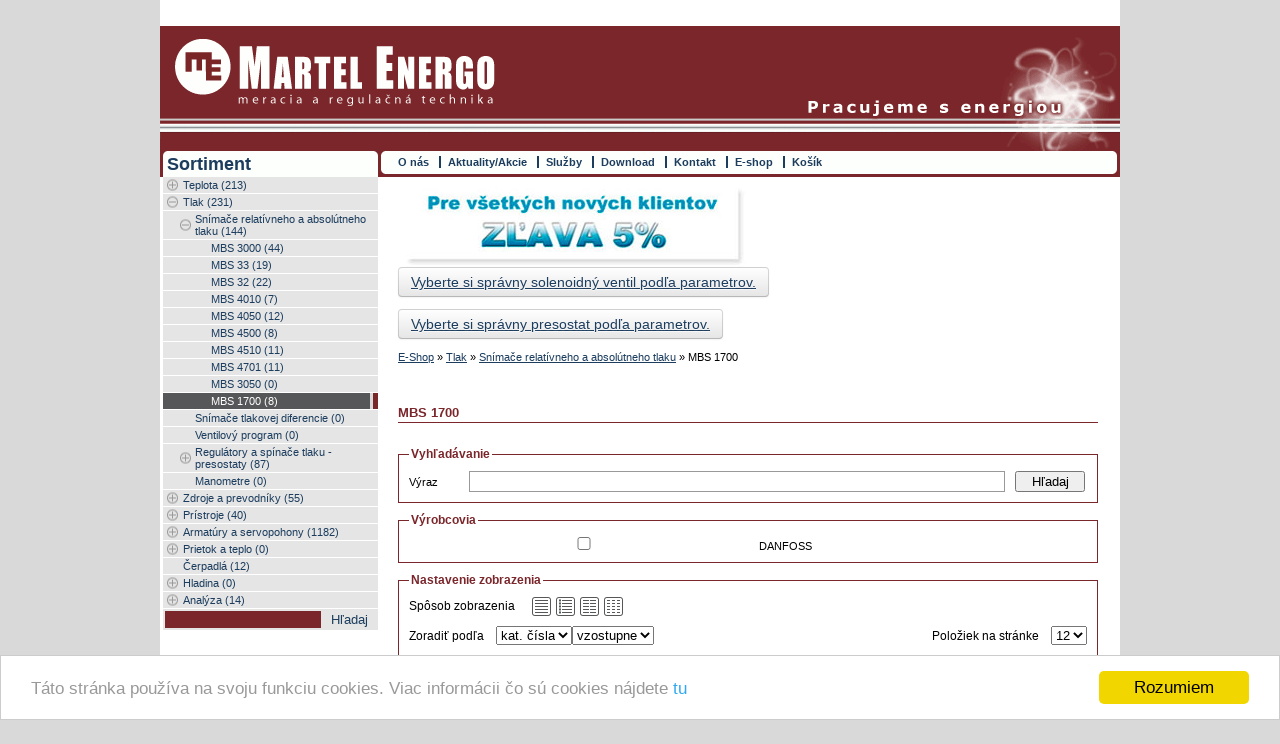

--- FILE ---
content_type: text/html; charset=utf-8
request_url: https://www.martelenergo.sk/e-shop/mbs-1700
body_size: 54087
content:
<!DOCTYPE html PUBLIC "-//W3C//DTD XHTML RDFa 1.0//EN" "http://www.w3.org/MarkUp/DTD/xhtml-rdfa-1.dtd" xmlns:og="http://opengraphprotocol.org/schema/" xmlns:fb="http://www.facebook.com/2008/fbml">



<!--[if lt IE 7]>      <html xmlns="http://www.w3.org/1999/xhtml" xml:lang="sk" version="XHTML RDFa 1.0" class="lt-ie9 lt-ie8 lt-ie7"> <![endif]-->
<!--[if IE 7]>         <html xmlns="http://www.w3.org/1999/xhtml" xml:lang="sk" version="XHTML RDFa 1.0" class="ie7 lt-ie9 lt-ie8"> <![endif]-->
<!--[if IE 8]>         <html xmlns="http://www.w3.org/1999/xhtml" xml:lang="sk" version="XHTML RDFa 1.0" class="ie8 lt-ie9"> <![endif]-->

<!--[if gt IE 8]><!--> <html xmlns="http://www.w3.org/1999/xhtml"> <!--<![endif]-->
	<head>
		<title> MBS 1700 | E-shop | Meracia a regulačná technika - Martel Energo s.r.o.</title>
		<meta http-equiv="Content-Type" content="application/xhtml xml; charset=UTF-8"/>
		<meta http-equiv="Content-Language" content="sk" />
		<meta name="keywords" content="snímač, elektromagnetický ventil, prístroj, meranie a reguláciu teploty, tlaku, prietoku, tepla, hladiny, prevodníky, napájací zdroj, armatúra, servopohon, regulačný, havarijný, uzatvárací a zmiešavací ventil, klapka, elektromagnetický ventil, vodomer, prístroj pre prevádzkovú analýzu, frekvenčný menič, indukčný snímač,  snímač vlhkosti, teplomer, tlakomer, termostat, presostat, zapisovací, ukazovací a regulačný prístroje, multimeter, skúšačka, osciloskop, relé, topné teleso, kompenzačné vedenie, detektor plynu, rozvádzačový prístroj, termovízny systém." />
		<meta name="description" content="Meracia a regulačná technika. Veľkoobchod a maloobchod. Kvalita, rýchlosť, spoľahlivosť a komplexnosť všetkých dodávok." />

		<link rel="stylesheet" href="https://www.martelenergo.sk/?style=main&amp;language=sk&amp;page=e-shop" type="text/css" media="screen, projection" />

		<!--[if IE 6]>
<link rel="stylesheet" href="https://www.martelenergo.sk/?style=msie6&amp;language=sk&amp;page=e-shop" type="text/css" media="screen, projection" />
<![endif]-->

		<!--[if IE 7]>
<link rel="stylesheet" href="https://www.martelenergo.sk/?style=msie7&amp;language=sk&amp;page=e-shop" type="text/css" media="screen, projection" />
<![endif]-->

		<link rel="stylesheet" href="https://www.martelenergo.sk/?style=slimbox&amp;language=sk&amp;page=e-shop" type="text/css" media="screen, projection" />

		<link rel="stylesheet" href="https://www.martelenergo.sk/css/eshop.css" type="text/css" media="screen, projection" />
		
		
		<script type="text/javascript" src="http://ajax.googleapis.com/ajax/libs/jquery/1.8.3/jquery.min.js"></script>
		<script type="text/javascript" src="https://www.martelenergo.sk/js/jquery.slimbox2.js"></script>
		<script type="text/javascript" src="https://www.martelenergo.sk/js/martel.js"></script>
		<script type="text/javascript" src="https://www.martelenergo.sk/js/obsah.js"></script>

		<script src='http://www.google-analytics.com/ga.js' type='text/javascript'></script>
		
		<base href="https://www.martelenergo.sk/">
	</head>

	<body id="page-e-shop">
	
	<div id="fb-root"></div>
<script>(function(d, s, id) {
  var js, fjs = d.getElementsByTagName(s)[0];
  if (d.getElementById(id)) return;
  js = d.createElement(s); js.id = id;
  js.src = "//connect.facebook.net/sk_SK/all.js#xfbml=1";
  fjs.parentNode.insertBefore(js, fjs);
}(document, 'script', 'facebook-jssdk'));</script>
		<div id="center">
			<div id="header">
				<h1>
					<a href="https://www.martelenergo.sk/">Martel Energo, meracia a regulačná technika</a>
				</h1>

				<ul id="menu"><li class="o-nas"><a href="http://www.martelenergo.sk/o-nas" title="O nás">O nás</a><ul><li class="profil"><a href="http://www.martelenergo.sk/profil" title="Profil">Profil</a></li><li class="historia"><a href="http://www.martelenergo.sk/historia" title="História">História</a></li><li class="oblasti-posobenia"><a href="http://www.martelenergo.sk/oblasti-posobenia" title="Oblasti pôsobenia">Oblasti pôsobenia</a></li><li class="dodavatelia"><a href="http://www.martelenergo.sk/dodavatelia" title="Dodávatelia">Dodávatelia</a></li><li class="akost"><a href="http://www.martelenergo.sk/akost" title="Akosť">Akosť</a></li></ul></li><li class="aktuality"><a href="http://www.martelenergo.sk/aktuality-akcie" title="Aktuality/Akcie">Aktuality/Akcie</a></li><li class="sluzby"><a href="http://www.martelenergo.sk/sluzby" title="Služby">Služby</a></li><li class="download"><a href="http://www.martelenergo.sk/download" title="Download">Download</a></li><li class="kontakt"><a href="http://www.martelenergo.sk/kontakt" title="Kontakt">Kontakt</a></li><li class="e-shop "><a href="http://www.martelenergo.sk/e-shop" title="E-shop">E-shop</a></li><li class="kosik last"><a href="http://www.martelenergo.sk/kosik" title="Košík">Košík</a></li></ul>
			</div>

			<div id="left-column">
				<h2 id="sortiment-title">Sortiment</h2>
				<ul class="menu" id="sortiment-menu"><li class="teplota parent wrapped"><a href="https://www.martelenergo.sk/e-shop/teplota">Teplota (213)</a><ul><li class="odporove-snimace-teploty parent wrapped"><a href="https://www.martelenergo.sk/e-shop/odporove-snimace-teploty">Odporové snímače teploty (116)</a><ul><li class="odporove-snimace-teploty-priestorove"><a href="https://www.martelenergo.sk/e-shop/odporove-snimace-teploty-priestorove">Odporové snímače teploty priestorové (85)</a></li><li class="odporove-snimace-teploty-s-kablom"><a href="https://www.martelenergo.sk/e-shop/odporove-snimace-teploty-s-kablom">Odporové snímače teploty s káblom (0)</a></li><li class="odporove-snimace-teploty-do-jimky"><a href="https://www.martelenergo.sk/e-shop/odporove-snimace-teploty-do-jimky">Odporové snímače teploty do jímky (3)</a></li><li class="odporove-snimace-teploty-s-jimkou parent wrapped"><a href="https://www.martelenergo.sk/e-shop/odporove-snimace-teploty-s-jimkou">Odporové snímače teploty s jímkou (28)</a><ul><li class="mbt-3260"><a href="https://www.martelenergo.sk/e-shop/mbt-3260">MBT 3260 (6)</a></li><li class="mbt-6360"><a href="https://www.martelenergo.sk/e-shop/mbt-6360">MBT 6360 (0)</a></li><li class="mbt-5250"><a href="https://www.martelenergo.sk/e-shop/mbt-5250">MBT 5250 (4)</a></li><li class="mbt-3560"><a href="https://www.martelenergo.sk/e-shop/mbt-3560">MBT 3560 (10)</a></li><li class="mbt-5252"><a href="https://www.martelenergo.sk/e-shop/mbt-5252">MBT 5252 (8)</a></li></ul></li><li class="odporove-snimace-teploty-parovane"><a href="https://www.martelenergo.sk/e-shop/odporove-snimace-teploty-parovane">Odporové snímače teploty párované (0)</a></li><li class="odporove-snimace-teploty-tycove"><a href="https://www.martelenergo.sk/e-shop/odporove-snimace-teploty-tycove">Odporové snímače teploty tyčové (0)</a></li></ul></li><li class="termoel-snimace-teploty parent wrapped"><a href="https://www.martelenergo.sk/e-shop/termoel-snimace-teploty">Termoel. snímače teploty (0)</a><ul><li class="termoelektricke-snimace-teploty-s-kablom"><a href="https://www.martelenergo.sk/e-shop/termoelektricke-snimace-teploty-s-kablom">Termoelektrické snímače teploty s káblom (0)</a></li><li class="termoclankove-sondy"><a href="https://www.martelenergo.sk/e-shop/termoclankove-sondy">Termočlánkové sondy (0)</a></li><li class="plastove-termoclanky"><a href="https://www.martelenergo.sk/e-shop/plastove-termoclanky">Plášťové termočlánky (0)</a></li><li class="termoelektricke-snimace-teploty-do-jimky"><a href="https://www.martelenergo.sk/e-shop/termoelektricke-snimace-teploty-do-jimky">Termoelektrické snímače teploty do jímky (0)</a></li><li class="termoelektricke-snimace-teploty-s-jimkou"><a href="https://www.martelenergo.sk/e-shop/termoelektricke-snimace-teploty-s-jimkou">Termoelektrické snímače teploty s jímkou (0)</a></li><li class="termoelektricke-snimace-teploty-tycove"><a href="https://www.martelenergo.sk/e-shop/termoelektricke-snimace-teploty-tycove">Termoelektrické snímače teploty tyčové (0)</a></li></ul></li><li class="prislusenstvo"><a href="https://www.martelenergo.sk/e-shop/prislusenstvo">Príslušenstvo (0)</a></li><li class="kompenzacne-a-termoclankove-vedenia"><a href="https://www.martelenergo.sk/e-shop/kompenzacne-a-termoclankove-vedenia">Kompenzačné a termočlánkové vedenia (0)</a></li><li class="teplomery-bimetalove-kvapalinove-a-plynove"><a href="https://www.martelenergo.sk/e-shop/teplomery-bimetalove-kvapalinove-a-plynove">Teplomery bimetalové, kvapalinové a plynové (0)</a></li><li class="regulatory-a-spinace-teploty-termostaty parent wrapped"><a href="https://www.martelenergo.sk/e-shop/regulatory-a-spinace-teploty-termostaty">Regulátory a spínače teploty -termostaty (97)</a><ul><li class="kp-teplota"><a href="https://www.martelenergo.sk/e-shop/kp-teplota">KP-TEPLOTA (16)</a></li><li class="rt-teplota"><a href="https://www.martelenergo.sk/e-shop/rt-teplota">RT-TEPLOTA (29)</a></li><li class="mbc-8100"><a href="https://www.martelenergo.sk/e-shop/mbc-8100">MBC 8100 (12)</a></li></ul></li><li class="infrateplomery"><a href="https://www.martelenergo.sk/e-shop/infrateplomery">Infrateplomery (0)</a></li><li class="termovizne-kamery"><a href="https://www.martelenergo.sk/e-shop/termovizne-kamery">Termovízne kamery (0)</a></li></ul></li><li class="tlak parent wrapped active-path"><a href="https://www.martelenergo.sk/e-shop/tlak">Tlak (231)</a><ul><li class="snimace-relativneho-a-absolutneho-tlaku parent wrapped active-path"><a href="https://www.martelenergo.sk/e-shop/snimace-relativneho-a-absolutneho-tlaku">Snímače relatívneho a absolútneho tlaku (144)</a><ul><li class="mbs-3000"><a href="https://www.martelenergo.sk/e-shop/mbs-3000">MBS 3000 (44)</a></li><li class="mbs-33"><a href="https://www.martelenergo.sk/e-shop/mbs-33">MBS 33 (19)</a></li><li class="mbs-32"><a href="https://www.martelenergo.sk/e-shop/mbs-32">MBS 32 (22)</a></li><li class="mbs-4010"><a href="https://www.martelenergo.sk/e-shop/mbs-4010">MBS 4010 (7)</a></li><li class="mbs-4050"><a href="https://www.martelenergo.sk/e-shop/mbs-4050">MBS 4050 (12)</a></li><li class="mbs-4500"><a href="https://www.martelenergo.sk/e-shop/mbs-4500">MBS 4500 (8)</a></li><li class="mbs-4510"><a href="https://www.martelenergo.sk/e-shop/mbs-4510">MBS 4510 (11)</a></li><li class="mbs-4701"><a href="https://www.martelenergo.sk/e-shop/mbs-4701">MBS 4701 (11)</a></li><li class="mbs-3050"><a href="https://www.martelenergo.sk/e-shop/mbs-3050">MBS 3050 (0)</a></li><li class="mbs-1700 active active-path"><a href="https://www.martelenergo.sk/e-shop/mbs-1700">MBS 1700 (8)</a></li></ul></li><li class="snimace-tlakovej-diferencie"><a href="https://www.martelenergo.sk/e-shop/snimace-tlakovej-diferencie">Snímače tlakovej diferencie (0)</a></li><li class="ventilovy-program"><a href="https://www.martelenergo.sk/e-shop/ventilovy-program">Ventilový program (0)</a></li><li class="regulatory-a-spinace-tlaku-presostaty parent wrapped"><a href="https://www.martelenergo.sk/e-shop/regulatory-a-spinace-tlaku-presostaty">Regulátory a spínače tlaku - presostaty (87)</a><ul><li class="kp-tlak"><a href="https://www.martelenergo.sk/e-shop/kp-tlak">KP-TLAK (13)</a></li><li class="kpi-tlak"><a href="https://www.martelenergo.sk/e-shop/kpi-tlak">KPI-TLAK (5)</a></li><li class="kps-tlak"><a href="https://www.martelenergo.sk/e-shop/kps-tlak">KPS-TLAK (13)</a></li><li class="rt-tlak"><a href="https://www.martelenergo.sk/e-shop/rt-tlak">RT-TLAK (21)</a></li><li class="mbc-5000"><a href="https://www.martelenergo.sk/e-shop/mbc-5000">MBC 5000 (16)</a></li><li class="bcp"><a href="https://www.martelenergo.sk/e-shop/bcp">BCP (19)</a></li></ul></li><li class="manometre"><a href="https://www.martelenergo.sk/e-shop/manometre">Manometre (0)</a></li></ul></li><li class="zdroje-a-prevodniky parent wrapped"><a href="https://www.martelenergo.sk/e-shop/zdroje-a-prevodniky">Zdroje a prevodníky (55)</a><ul><li class="prevodniky"><a href="https://www.martelenergo.sk/e-shop/prevodniky">Prevodníky (42)</a></li><li class="napajacie-zdroje"><a href="https://www.martelenergo.sk/e-shop/napajacie-zdroje">Napájacie zdroje (5)</a></li><li class="oddelovace-moduly"><a href="https://www.martelenergo.sk/e-shop/oddelovace-moduly">Oddeľovače, moduly (8)</a></li></ul></li><li class="pristroje parent wrapped"><a href="https://www.martelenergo.sk/e-shop/pristroje">Prístroje (40)</a><ul><li class="regulatory"><a href="https://www.martelenergo.sk/e-shop/regulatory">Regulátory (38)</a></li><li class="ukazovacie-pristroje parent wrapped"><a href="https://www.martelenergo.sk/e-shop/ukazovacie-pristroje">Ukazovacie prístroje (2)</a><ul><li class="panelove-ukazovacie-pristroje-a-zobrazovace"><a href="https://www.martelenergo.sk/e-shop/panelove-ukazovacie-pristroje-a-zobrazovace">Panelové ukazovacie prístroje a zobrazovače (2)</a></li><li class="rucne-ukazovacie-pristroje"><a href="https://www.martelenergo.sk/e-shop/rucne-ukazovacie-pristroje">Ručné ukazovacie prístroje (0)</a></li></ul></li><li class="registracne-pristroje parent wrapped"><a href="https://www.martelenergo.sk/e-shop/registracne-pristroje">Registračné prístroje (0)</a><ul><li class="rucne-registracne-pristroje"><a href="https://www.martelenergo.sk/e-shop/rucne-registracne-pristroje">Ručné registračné prístroje (0)</a></li><li class="zaznamniky-dat"><a href="https://www.martelenergo.sk/e-shop/zaznamniky-dat">Záznamníky dat (0)</a></li><li class="zapisovace-a-meracie-ustredne"><a href="https://www.martelenergo.sk/e-shop/zapisovace-a-meracie-ustredne">Zapisovače a meracie ústredne (0)</a></li></ul></li><li class="pristroje-pre-komunikaciu"><a href="https://www.martelenergo.sk/e-shop/pristroje-pre-komunikaciu">Prístroje pre komunikáciu (0)</a></li><li class="ostatne-pristroje parent wrapped"><a href="https://www.martelenergo.sk/e-shop/ostatne-pristroje">Ostatné prístroje (0)</a><ul><li class="multimetre"><a href="https://www.martelenergo.sk/e-shop/multimetre">Multimetre (0)</a></li><li class="revizne-pristroje"><a href="https://www.martelenergo.sk/e-shop/revizne-pristroje">Revízne prístroje (0)</a></li><li class="skusacky"><a href="https://www.martelenergo.sk/e-shop/skusacky">Skúšačky (0)</a></li><li class="softstartery-a-stykace"><a href="https://www.martelenergo.sk/e-shop/softstartery-a-stykace">Softštartéry a stykače (0)</a></li></ul></li></ul></li><li class="armatury-a-servopohony parent wrapped"><a href="https://www.martelenergo.sk/e-shop/armatury-a-servopohony">Armatúry a servopohony (1182)</a><ul><li class="servopohony parent wrapped"><a href="https://www.martelenergo.sk/e-shop/servopohony">Servopohony (77)</a><ul><li class="elektricke-servopohony-pakove"><a href="https://www.martelenergo.sk/e-shop/elektricke-servopohony-pakove">Elektrické servopohony pákové (0)</a></li><li class="elektricke-servopohony-tiahlove parent wrapped"><a href="https://www.martelenergo.sk/e-shop/elektricke-servopohony-tiahlove">Elektrické servopohony tiahlové (19)</a><ul><li class="ala"><a href="https://www.martelenergo.sk/e-shop/ala">ALA (6)</a></li><li class="alb"><a href="https://www.martelenergo.sk/e-shop/alb">ALB (1)</a></li><li class="ald"><a href="https://www.martelenergo.sk/e-shop/ald">ALD (12)</a></li></ul></li><li class="elektricke-servopohony-pre-zmiesavacie-ventily parent wrapped"><a href="https://www.martelenergo.sk/e-shop/elektricke-servopohony-pre-zmiesavacie-ventily">Elektrické servopohony pre zmiešavacie ventily (58)</a><ul><li class="ara-600"><a href="https://www.martelenergo.sk/e-shop/ara-600">ARA 600 (33)</a></li><li class="servopohon-90"><a href="https://www.martelenergo.sk/e-shop/servopohon-90">Servopohon 90 (23)</a></li></ul></li></ul></li><li class="priemyselne-armatury parent wrapped"><a href="https://www.martelenergo.sk/e-shop/priemyselne-armatury">Priemyselné armatúry (1069)</a><ul><li class="elektromagneticke-ventily-solenoidy parent wrapped"><a href="https://www.martelenergo.sk/e-shop/elektromagneticke-ventily-solenoidy">Elektromagnetické ventily-solenoidy (371)</a><ul><li class="ev210b-komplet"><a href="https://www.martelenergo.sk/e-shop/ev210b-komplet">EV210B - Komplet (9)</a></li><li class="ev251b-komplet"><a href="https://www.martelenergo.sk/e-shop/ev251b-komplet">EV251B - Komplet (10)</a></li><li class="ev220b-komplet"><a href="https://www.martelenergo.sk/e-shop/ev220b-komplet">EV220B - Komplet (20)</a></li><li class="ev224b-komplet"><a href="https://www.martelenergo.sk/e-shop/ev224b-komplet">EV224B - Komplet (0)</a></li><li class="ev225b-komplet"><a href="https://www.martelenergo.sk/e-shop/ev225b-komplet">EV225B - Komplet (9)</a></li><li class="ev250b-komplet"><a href="https://www.martelenergo.sk/e-shop/ev250b-komplet">EV250B - Komplet (16)</a></li><li class="ev310b-komplet"><a href="https://www.martelenergo.sk/e-shop/ev310b-komplet">EV310B - Komplet (0)</a></li><li class="ev220a-komplet"><a href="https://www.martelenergo.sk/e-shop/ev220a-komplet">EV220A - Komplet (0)</a></li><li class="ev210a-komplet"><a href="https://www.martelenergo.sk/e-shop/ev210a-komplet">EV210A - Komplet (0)</a></li><li class="ev310a-komplet"><a href="https://www.martelenergo.sk/e-shop/ev310a-komplet">EV310A - Komplet (0)</a></li><li class="teleso-ventilu-ev210a"><a href="https://www.martelenergo.sk/e-shop/teleso-ventilu-ev210a">Teleso ventilu EV210A (28)</a></li><li class="teleso-ventilu-ev210b"><a href="https://www.martelenergo.sk/e-shop/teleso-ventilu-ev210b">Teleso ventilu EV210B (56)</a></li><li class="teleso-ventilu-ev220a"><a href="https://www.martelenergo.sk/e-shop/teleso-ventilu-ev220a">Teleso ventilu EV220A (24)</a></li><li class="teleso-ventilu-ev220b"><a href="https://www.martelenergo.sk/e-shop/teleso-ventilu-ev220b">Teleso ventilu EV220B (65)</a></li><li class="teleso-ventilu-ev224b"><a href="https://www.martelenergo.sk/e-shop/teleso-ventilu-ev224b">Teleso ventilu EV224B (15)</a></li><li class="teleso-ventilu-ev225b"><a href="https://www.martelenergo.sk/e-shop/teleso-ventilu-ev225b">Teleso ventilu EV225B (5)</a></li><li class="teleso-ventilu-ev250b"><a href="https://www.martelenergo.sk/e-shop/teleso-ventilu-ev250b">Teleso ventilu EV250B (16)</a></li><li class="teleso-ventilu-ev251b"><a href="https://www.martelenergo.sk/e-shop/teleso-ventilu-ev251b">Teleso ventilu EV251B (0)</a></li><li class="teleso-ventilu-ev310a"><a href="https://www.martelenergo.sk/e-shop/teleso-ventilu-ev310a">Teleso ventilu EV310A (10)</a></li><li class="teleso-ventilu-ev310b"><a href="https://www.martelenergo.sk/e-shop/teleso-ventilu-ev310b">Teleso ventilu EV310B (10)</a></li><li class="teleso-ventilu-ev260b"><a href="https://www.martelenergo.sk/e-shop/teleso-ventilu-ev260b">Teleso ventilu EV260B (6)</a></li><li class="cievka-a-konektor"><a href="https://www.martelenergo.sk/e-shop/cievka-a-konektor">Cievka a konektor (68)</a></li></ul></li><li class="gulove-ventily"><a href="https://www.martelenergo.sk/e-shop/gulove-ventily">Guľové ventily (0)</a></li><li class="klapky-supatka"><a href="https://www.martelenergo.sk/e-shop/klapky-supatka">Klapky, šupátka (0)</a></li><li class="regulacne-havarijne-a-uzatvarcie-ventily"><a href="https://www.martelenergo.sk/e-shop/regulacne-havarijne-a-uzatvarcie-ventily">Regulačné, havarijné a uzatvárcie ventily (0)</a></li><li class="plniace-ventily parent wrapped"><a href="https://www.martelenergo.sk/e-shop/plniace-ventily">Plniace ventily (49)</a><ul><li class="ltc-141"><a href="https://www.martelenergo.sk/e-shop/ltc-141">LTC 141 (12)</a></li><li class="ltc-143"><a href="https://www.martelenergo.sk/e-shop/ltc-143">LTC 143 (12)</a></li><li class="ltc-171"><a href="https://www.martelenergo.sk/e-shop/ltc-171">LTC 171 (12)</a></li><li class="ltc-261"><a href="https://www.martelenergo.sk/e-shop/ltc-261">LTC 261 (12)</a></li></ul></li><li class="prepinacie-ventily parent wrapped"><a href="https://www.martelenergo.sk/e-shop/prepinacie-ventily">Prepínacie ventily (52)</a><ul><li class="vza"><a href="https://www.martelenergo.sk/e-shop/vza">VZA (10)</a></li><li class="vzb"><a href="https://www.martelenergo.sk/e-shop/vzb">VZB (16)</a></li><li class="vrg-231"><a href="https://www.martelenergo.sk/e-shop/vrg-231">VRG 231 (9)</a></li><li class="vrg-232"><a href="https://www.martelenergo.sk/e-shop/vrg-232">VRG 232 (7)</a></li><li class="vrg-233"><a href="https://www.martelenergo.sk/e-shop/vrg-233">VRG 233 (3)</a></li><li class="vrg-331"><a href="https://www.martelenergo.sk/e-shop/vrg-331">VRG 331 (7)</a></li><li class="vrg-332"><a href="https://www.martelenergo.sk/e-shop/vrg-332">VRG 332 (7)</a></li></ul></li><li class="termostaticke-ventily parent wrapped"><a href="https://www.martelenergo.sk/e-shop/termostaticke-ventily">Termostatické ventily (284)</a><ul><li class="bvts"><a href="https://www.martelenergo.sk/e-shop/bvts">BVTS (2)</a></li><li class="avta"><a href="https://www.martelenergo.sk/e-shop/avta">AVTA (28)</a></li><li class="vta-200"><a href="https://www.martelenergo.sk/e-shop/vta-200">VTA 200 (7)</a></li><li class="vtc-510"><a href="https://www.martelenergo.sk/e-shop/vtc-510">VTC 510 (54)</a></li><li class="vtc-531"><a href="https://www.martelenergo.sk/e-shop/vtc-531">VTC 531 (24)</a></li><li class="vtc-310"><a href="https://www.martelenergo.sk/e-shop/vtc-310">VTC 310 (25)</a></li><li class="vta-310"><a href="https://www.martelenergo.sk/e-shop/vta-310">VTA 310 (5)</a></li><li class="vta-320-370"><a href="https://www.martelenergo.sk/e-shop/vta-320-370">VTA 320/370 (18)</a></li><li class="vta-330-360"><a href="https://www.martelenergo.sk/e-shop/vta-330-360">VTA 330/360 (19)</a></li><li class="vta-530-560"><a href="https://www.martelenergo.sk/e-shop/vta-530-560">VTA 530/560 (68)</a></li><li class="vta-570"><a href="https://www.martelenergo.sk/e-shop/vta-570">VTA 570 (12)</a></li><li class="vmc-a-vmd"><a href="https://www.martelenergo.sk/e-shop/vmc-a-vmd">VMC a VMD (0)</a></li><li class="vmb"><a href="https://www.martelenergo.sk/e-shop/vmb">VMB (0)</a></li><li class="vtd"><a href="https://www.martelenergo.sk/e-shop/vtd">VTD (0)</a></li><li class="vts-522-552"><a href="https://www.martelenergo.sk/e-shop/vts-522-552">VTS 522/552 (22)</a></li></ul></li><li class="zmiesavacie-ventily parent wrapped"><a href="https://www.martelenergo.sk/e-shop/zmiesavacie-ventily">Zmiešavacie ventily (132)</a><ul><li class="vrg-131"><a href="https://www.martelenergo.sk/e-shop/vrg-131">VRG 131 (16)</a></li><li class="vrg-132"><a href="https://www.martelenergo.sk/e-shop/vrg-132">VRG 132 (18)</a></li><li class="vrg-133"><a href="https://www.martelenergo.sk/e-shop/vrg-133">VRG 133 (3)</a></li><li class="vrg-141"><a href="https://www.martelenergo.sk/e-shop/vrg-141">VRG 141 (9)</a></li><li class="vrg-142"><a href="https://www.martelenergo.sk/e-shop/vrg-142">VRG 142 (9)</a></li><li class="vrb-141"><a href="https://www.martelenergo.sk/e-shop/vrb-141">VRB 141 (9)</a></li><li class="vrb-142"><a href="https://www.martelenergo.sk/e-shop/vrb-142">VRB 142 (9)</a></li><li class="vrb-143"><a href="https://www.martelenergo.sk/e-shop/vrb-143">VRB 143 (3)</a></li><li class="3f"><a href="https://www.martelenergo.sk/e-shop/3f">3F (10)</a></li><li class="4f"><a href="https://www.martelenergo.sk/e-shop/4f">4F (8)</a></li><li class="mg-a-mgp"><a href="https://www.martelenergo.sk/e-shop/mg-a-mgp">MG a MGP (8)</a></li><li class="t-a-tm"><a href="https://www.martelenergo.sk/e-shop/t-a-tm">T a TM (8)</a></li><li class="h-a-hg"><a href="https://www.martelenergo.sk/e-shop/h-a-hg">H a HG (14)</a></li></ul></li><li class="zdvihove-ventily parent wrapped"><a href="https://www.martelenergo.sk/e-shop/zdvihove-ventily">Zdvihové ventily (151)</a><ul><li class="vla-325-vlb-225"><a href="https://www.martelenergo.sk/e-shop/vla-325-vlb-225">VLA 325/VLB 225 (33)</a></li><li class="vla-335-vlb-235"><a href="https://www.martelenergo.sk/e-shop/vla-335-vlb-235">VLA 335/VLB 235 (13)</a></li><li class="vla-425"><a href="https://www.martelenergo.sk/e-shop/vla-425">VLA 425 (4)</a></li><li class="vlf-125"><a href="https://www.martelenergo.sk/e-shop/vlf-125">VLF 125 (8)</a></li><li class="vlf-135-335"><a href="https://www.martelenergo.sk/e-shop/vlf-135-335">VLF 135/335 (10)</a></li><li class="vle-122"><a href="https://www.martelenergo.sk/e-shop/vle-122">VLE 122 (12)</a></li><li class="vle-222"><a href="https://www.martelenergo.sk/e-shop/vle-222">VLE 222 (4)</a></li><li class="vle-132"><a href="https://www.martelenergo.sk/e-shop/vle-132">VLE 132 (8)</a></li><li class="vle-325"><a href="https://www.martelenergo.sk/e-shop/vle-325">VLE 325 (17)</a></li><li class="vlc-125"><a href="https://www.martelenergo.sk/e-shop/vlc-125">VLC 125 (22)</a></li><li class="vlc-225"><a href="https://www.martelenergo.sk/e-shop/vlc-225">VLC 225 (4)</a></li><li class="vlc-325"><a href="https://www.martelenergo.sk/e-shop/vlc-325">VLC 325 (12)</a></li><li class="vlc-425"><a href="https://www.martelenergo.sk/e-shop/vlc-425">VLC 425 (4)</a></li></ul></li><li class="zonove-ventily parent wrapped"><a href="https://www.martelenergo.sk/e-shop/zonove-ventily">Zónové ventily (7)</a><ul><li class="zv2-a-zv3"><a href="https://www.martelenergo.sk/e-shop/zv2-a-zv3">ZV2 a ZV3 (7)</a></li></ul></li><li class="bezpecnostne-ventily parent wrapped"><a href="https://www.martelenergo.sk/e-shop/bezpecnostne-ventily">Bezpečnostné ventily (23)</a><ul><li class="vsb"><a href="https://www.martelenergo.sk/e-shop/vsb">VSB (23)</a></li></ul></li></ul></li><li class="pneumatika parent wrapped"><a href="https://www.martelenergo.sk/e-shop/pneumatika">Pneumatika (36)</a><ul><li class="av210a"><a href="https://www.martelenergo.sk/e-shop/av210a">AV210A (2)</a></li><li class="av210b"><a href="https://www.martelenergo.sk/e-shop/av210b">AV210B (12)</a></li><li class="av210c"><a href="https://www.martelenergo.sk/e-shop/av210c">AV210C (8)</a></li><li class="av210d"><a href="https://www.martelenergo.sk/e-shop/av210d">AV210D (8)</a></li><li class="av210e"><a href="https://www.martelenergo.sk/e-shop/av210e">AV210E (6)</a></li></ul></li></ul></li><li class="prietok-a-teplo parent wrapped"><a href="https://www.martelenergo.sk/e-shop/prietok-a-teplo">Prietok a teplo (0)</a><ul><li class="meranie-prietoku parent wrapped"><a href="https://www.martelenergo.sk/e-shop/meranie-prietoku">Meranie prietoku (0)</a><ul><li class="clony-dyzy-rychlostne-sondy"><a href="https://www.martelenergo.sk/e-shop/clony-dyzy-rychlostne-sondy">Clony, dýzy, rychlostné sondy (0)</a></li><li class="indukcne-prietokomery"><a href="https://www.martelenergo.sk/e-shop/indukcne-prietokomery">Indukčné prietokomery (0)</a></li><li class="ultrazvukove-prietokomery"><a href="https://www.martelenergo.sk/e-shop/ultrazvukove-prietokomery">Ultrazvukové prietokomery (0)</a></li><li class="virove-prietokomery"><a href="https://www.martelenergo.sk/e-shop/virove-prietokomery">Vírové prietokomery (0)</a></li><li class="hmotnostne-prietokomery"><a href="https://www.martelenergo.sk/e-shop/hmotnostne-prietokomery">Hmotnostné prietokomery (0)</a></li><li class="vaziace-systemy-pre-meranie-prietoku"><a href="https://www.martelenergo.sk/e-shop/vaziace-systemy-pre-meranie-prietoku">Vážiace systémy pre meranie prietoku (0)</a></li><li class="plavakove-turbinove-a-ine-prietokomery"><a href="https://www.martelenergo.sk/e-shop/plavakove-turbinove-a-ine-prietokomery">Plavákové, turbínové a iné prietokomery (0)</a></li><li class="anemometre"><a href="https://www.martelenergo.sk/e-shop/anemometre">Anemometre (0)</a></li><li class="spinace-prietoku"><a href="https://www.martelenergo.sk/e-shop/spinace-prietoku">Spínače prietoku (0)</a></li></ul></li><li class="merenie-tepla"><a href="https://www.martelenergo.sk/e-shop/merenie-tepla">Merenie tepla (0)</a></li><li class="vodomery parent wrapped"><a href="https://www.martelenergo.sk/e-shop/vodomery">Vodomery (0)</a><ul><li class="bytove-a-domove-vodomery"><a href="https://www.martelenergo.sk/e-shop/bytove-a-domove-vodomery">Bytové a domové vodomery (0)</a></li><li class="priemyselne-vodomery"><a href="https://www.martelenergo.sk/e-shop/priemyselne-vodomery">Priemyselné vodomery (0)</a></li></ul></li></ul></li><li class="cerpadla"><a href="https://www.martelenergo.sk/e-shop/cerpadla">Čerpadlá (12)</a></li><li class="hladina parent wrapped"><a href="https://www.martelenergo.sk/e-shop/hladina">Hladina (0)</a><ul><li class="limitne-meranie-hladiny parent wrapped"><a href="https://www.martelenergo.sk/e-shop/limitne-meranie-hladiny">Limitné meranie hladiny (0)</a><ul><li class="plavakove-spinace-hladiny"><a href="https://www.martelenergo.sk/e-shop/plavakove-spinace-hladiny">Plavákové spínače hladiny (0)</a></li><li class="kapacitne-spinace-hladiny"><a href="https://www.martelenergo.sk/e-shop/kapacitne-spinace-hladiny">Kapacitné spínače hladiny (0)</a></li><li class="vibracne-spinace-hladiny"><a href="https://www.martelenergo.sk/e-shop/vibracne-spinace-hladiny">Vibračné spínače hladiny (0)</a></li><li class="rotacne-spinace-hladiny"><a href="https://www.martelenergo.sk/e-shop/rotacne-spinace-hladiny">Rotačné spínače hladiny (0)</a></li><li class="vodivostne-spinace-hladiny"><a href="https://www.martelenergo.sk/e-shop/vodivostne-spinace-hladiny">Vodivostné spínače hladiny (0)</a></li><li class="ultrazvukove-spinace-hladiny"><a href="https://www.martelenergo.sk/e-shop/ultrazvukove-spinace-hladiny">Ultrazvukové spínače hladiny (0)</a></li></ul></li><li class="kontinualne-merenie-hladiny parent wrapped"><a href="https://www.martelenergo.sk/e-shop/kontinualne-merenie-hladiny">Kontinuálne merenie hladiny (0)</a><ul><li class="ponorne-sondy"><a href="https://www.martelenergo.sk/e-shop/ponorne-sondy">Ponorné sondy (0)</a></li><li class="ultrazvukove-snimace-hladiny"><a href="https://www.martelenergo.sk/e-shop/ultrazvukove-snimace-hladiny">Ultrazvukové snímače hladiny (0)</a></li><li class="radarove-snimace-hladiny"><a href="https://www.martelenergo.sk/e-shop/radarove-snimace-hladiny">Radarové snímače hladiny (0)</a></li><li class="stavoznaky-a-plavakove-snimace-hladiny"><a href="https://www.martelenergo.sk/e-shop/stavoznaky-a-plavakove-snimace-hladiny">Stavoznaky a plavákové snímače hladiny (0)</a></li><li class="kapacitne-snimace-hladiny"><a href="https://www.martelenergo.sk/e-shop/kapacitne-snimace-hladiny">Kapacitné snímače hladiny (0)</a></li></ul></li></ul></li><li class="analyza parent wrapped"><a href="https://www.martelenergo.sk/e-shop/analyza">Analýza (14)</a><ul><li class="detektory-uniku-plynov"><a href="https://www.martelenergo.sk/e-shop/detektory-uniku-plynov">Detektory úniku plynov (14)</a></li><li class="systemy-pre-analyzu-firmy-zpa-nova-paka"><a href="https://www.martelenergo.sk/e-shop/systemy-pre-analyzu-firmy-zpa-nova-paka">Systémy pre analýzu firmy ZPA Nová Paka (0)</a></li><li class="systemy-pre-analyzu-firmy-mettler-toledo"><a href="https://www.martelenergo.sk/e-shop/systemy-pre-analyzu-firmy-mettler-toledo">Systémy pre analýzu firmy METTLER TOLEDO (0)</a></li><li class="systemy-pre-analyzu-firmy-endress-hauser"><a href="https://www.martelenergo.sk/e-shop/systemy-pre-analyzu-firmy-endress-hauser">Systémy pre analýzu firmy Endress+Hauser (0)</a></li><li class="systemy-pre-analyzu-firmy-jumo"><a href="https://www.martelenergo.sk/e-shop/systemy-pre-analyzu-firmy-jumo">Systémy pre analýzu firmy JUMO (0)</a></li><li class="systemy-pre-analyzu-ostatne-firmy"><a href="https://www.martelenergo.sk/e-shop/systemy-pre-analyzu-ostatne-firmy">Systémy pre analýzu ostatné firmy (0)</a></li><li class="meranie-vlhkosti"><a href="https://www.martelenergo.sk/e-shop/meranie-vlhkosti">Meranie vlhkosti (0)</a></li><li class="analyzatory-kyslika-merenie-prachu-zakalu"><a href="https://www.martelenergo.sk/e-shop/analyzatory-kyslika-merenie-prachu-zakalu">Analyzátory kyslíka, merenie prachu, zákalu (0)</a></li></ul></li></ul>

				<form action="https://www.martelenergo.sk/e-shop" method="get">
					<p>
						<input type="text" name="search" value="" class="input" />
						<input type="submit" name="sendsearch" value="Hľadaj" class="button" />
					</p>
				</form>

				<div class="side-box">
					
				</div>
				
				<div class="side-box">
					
				</div>
        <div class="side-box">
          <div class="fb-follow" data-href="https://www.facebook.com/Meracia.a.regulacna.technika" data-width="200" data-show-faces="true"></div><br/>
<div class="fb-like-box" data-href="https://www.facebook.com/Meracia.a.regulacna.technika" data-width="200" data-show-faces="true" send="true" data-header="true" data-stream="false" data-show-border="false"></div><br/>
        </div>
			
			</div>

			<div id="middle-column">
				

				<div class="content">
					
<div><img title="Nový klienti všetko o 5% lacnejšie. Akciu nie je možné kombinovať s inými zľavovými akciami. Platí pre prvú objednávku." style="float:left;" src="images/ackia-novy.jpg" /></div><div class="cleaner"><!-- ### --></div>
<!-- by Texy2! -->
<div class="martel-sel" >
<p><span class="btn btn-primary"><a href="http://www.martelenergo.sk/vyber-solenoidu" title="Solenoid">Vyberte si správny solenoidný ventil podľa parametrov.</a></span></p>
<p><span class="btn btn-primary"><a href="http://www.martelenergo.sk/vyber-presostatu" title="Presostaty">Vyberte si správny presostat podľa parametrov.</a></span></p>


</div>

           
 <div class="cleaner"><!-- ### --></div>
<div id="breadcrumbs" itemscope="" itemtype="http://schema.org/Offer"><a href="https://www.martelenergo.sk/e-shop">E-Shop</a> &raquo; <a href="https://www.martelenergo.sk/e-shop/tlak" itemprop="category">Tlak</a> &raquo; <a href="https://www.martelenergo.sk/e-shop/snimace-relativneho-a-absolutneho-tlaku" itemprop="category">Snímače relatívneho a absolútneho tlaku</a> &raquo; <span itemprop="category">MBS 1700</span></div><h2 class="category-title noicon"><strong><em>MBS 1700</em></strong></h2><form action="https://www.martelenergo.sk/e-shop/mbs-1700" method="get" id="eshop-form"><fieldset class="search-term"><legend>Vyhľadávanie</legend><label><span>Výraz </span><input name="search" value="" /><button name="search-send" type="submit">Hľadaj</button></label></fieldset><fieldset class="manufacturers-switcher"><legend>Výrobcovia</legend><label><input type="checkbox" name="manufacturer[13]" /><span>DANFOSS</span></label></fieldset><input type="hidden" name="list_type_selected" value="three-columns" /><fieldset class="show-properties"><legend>Nastavenie zobrazenia</legend><div class="list-type-switcher"><h3>Spôsob zobrazenia</h3><button type="submit" name="list_type[simple]"><img src="https://www.martelenergo.sk/gfx/list-type-switcher-simple.png" title="Jednoduchý zoznam" alt="Jednoduchý zoznam" /></button><button type="submit" name="list_type[simple-photo]"><img src="https://www.martelenergo.sk/gfx/list-type-switcher-simple-photo.png" title="Jednoduchý zoznam s fotografiami" alt="Jednoduchý zoznam s fotografiami" /></button><button type="submit" name="list_type[two-columns]"><img src="https://www.martelenergo.sk/gfx/list-type-switcher-two-columns.png" title="Dva stĺpce" alt="Dva stĺpce" /></button><button type="submit" name="list_type[three-columns]"><img src="https://www.martelenergo.sk/gfx/list-type-switcher-three-columns.png" title="Tri stĺpce" alt="Tri stĺpce" /></button></div><div class="show-order"><h3>Zoradiť podľa</h3><select name="order[by]"><option value="catalog_number">kat. čísla</option><option value="name">názvu</option><option value="price">ceny</option></select><select name="order[direction]"><option value="asc">vzostupne</option><option value="desc">zostupne</option></select></div><div class="page-size"><h3>Položiek na stránke</h3><select name="page_size"><option value="12" selected="selected">12</option><option value="24">24</option><option value="36">36</option></select></div></fieldset><p><button type="submit" id="eshop-form-send">Zobraziť</button></p></form><div class="products-list columns columns-3"><div class="product product-0" id="product-1167"><h3 class="product"><a href="https://www.martelenergo.sk/e-shop/1167/snimac-tlaku-mbs1700-0-6ar-4-20ma-g1-2">Snímač tlaku MBS1700 /&shy;0 - 6ar/&shy;4-20mA/&shy;G1/&shy;2&quot;</a></h3><h3 class="manufacturer-category">Výrobca: <a href="https://www.martelenergo.sk/e-shop/mbs-1700/?manufacturer[13]=on">DANFOSS</a></h3><h3 class="manufacturer-category no-margin">Kategória: <a href="https://www.martelenergo.sk/e-shop/mbs-1700">MBS 1700</a></h3><h3 class="catalog-number">Objednávkové číslo: <a href="https://www.martelenergo.sk/e-shop/1167/snimac-tlaku-mbs1700-0-6ar-4-20ma-g1-2">060G6104</a></h3><a class="img-wrapper" href="https://www.martelenergo.sk/e-shop/1167/snimac-tlaku-mbs1700-0-6ar-4-20ma-g1-2"><img alt="Snímač tlaku MBS1700 /0 - 6ar/4-20mA/G1/2&quot;" src="https://www.martelenergo.sk/?module=shop&amp;cmd=photo&amp;size=153x113&amp;product=1167&amp;photo=snimac-tlaku-1700.jpg" /></a><div class="info"><p class="price">0,00 €</p><p class="more"><a href="https://www.martelenergo.sk/e-shop/1167/snimac-tlaku-mbs1700-0-6ar-4-20ma-g1-2">Viac</a></p><p class="discount">Akcia:cena na vyžiadanie</p></div></div><div class="product product-1" id="product-1165"><h3 class="product"><a href="https://www.martelenergo.sk/e-shop/1165/snimac-tlaku-mbs-1700-0-10-bar-4-20ma-g1-2">Snímač tlaku MBS 1700 /&shy;0 - 10 bar/&shy;4-20mA/&shy;G1/&shy;2</a></h3><h3 class="manufacturer-category">Výrobca: <a href="https://www.martelenergo.sk/e-shop/mbs-1700/?manufacturer[13]=on">DANFOSS</a></h3><h3 class="manufacturer-category no-margin">Kategória: <a href="https://www.martelenergo.sk/e-shop/mbs-1700">MBS 1700</a></h3><h3 class="catalog-number">Objednávkové číslo: <a href="https://www.martelenergo.sk/e-shop/1165/snimac-tlaku-mbs-1700-0-10-bar-4-20ma-g1-2">060G6105</a></h3><a class="img-wrapper" href="https://www.martelenergo.sk/e-shop/1165/snimac-tlaku-mbs-1700-0-10-bar-4-20ma-g1-2"><img alt="Snímač tlaku MBS 1700 /0 - 10 bar/4-20mA/G1/2" src="https://www.martelenergo.sk/?module=shop&amp;cmd=photo&amp;size=153x113&amp;product=1165&amp;photo=snimac-tlaku-1700.jpg" /></a><div class="info"><p class="price">0,00 €</p><p class="more"><a href="https://www.martelenergo.sk/e-shop/1165/snimac-tlaku-mbs-1700-0-10-bar-4-20ma-g1-2">Viac</a></p><p class="discount">Akcia:cena na vyžiadanie</p></div></div><div class="product product-2" id="product-1233"><h3 class="product"><a href="https://www.martelenergo.sk/e-shop/1233/snimac-tlaku-mbs1700-0-25-bar-4-20ma-g1-4">Snímač tlaku MBS1700 /&shy;0 - 25 bar/&shy;4-20mA/&shy;G1/&shy;4&quot;</a></h3><h3 class="manufacturer-category">Výrobca: <a href="https://www.martelenergo.sk/e-shop/mbs-1700/?manufacturer[13]=on">DANFOSS</a></h3><h3 class="manufacturer-category no-margin">Kategória: <a href="https://www.martelenergo.sk/e-shop/mbs-1700">MBS 1700</a></h3><h3 class="catalog-number">Objednávkové číslo: <a href="https://www.martelenergo.sk/e-shop/1233/snimac-tlaku-mbs1700-0-25-bar-4-20ma-g1-4">060G6103</a></h3><a class="img-wrapper" href="https://www.martelenergo.sk/e-shop/1233/snimac-tlaku-mbs1700-0-25-bar-4-20ma-g1-4"><img alt="Snímač tlaku MBS1700 /0 - 25 bar/4-20mA/G1/4&quot;" src="https://www.martelenergo.sk/?module=shop&amp;cmd=photo&amp;size=153x113&amp;product=1233&amp;photo=snimac-tlaku-1700.jpg" /></a><div class="info"><p class="price">0,00 €</p><p class="more"><a href="https://www.martelenergo.sk/e-shop/1233/snimac-tlaku-mbs1700-0-25-bar-4-20ma-g1-4">Viac</a></p><p class="discount">Akcia:cena na vyžiadanie</p></div></div><div class="cleaner"></div><div class="product product-0" id="product-1238"><h3 class="product"><a href="https://www.martelenergo.sk/e-shop/1238/sensor-mbs-2250-3416-2gb04-1">Sensor MBS 2250-3416-2GB04-1</a></h3><h3 class="manufacturer-category">Výrobca: <a href="https://www.martelenergo.sk/e-shop/mbs-1700/?manufacturer[13]=on">DANFOSS</a></h3><h3 class="manufacturer-category category">Kategória: <a href="https://www.martelenergo.sk/e-shop/mbs-1700">MBS 1700</a></h3><a class="img-wrapper" href="https://www.martelenergo.sk/e-shop/1238/sensor-mbs-2250-3416-2gb04-1"><img alt="Sensor MBS 2250-3416-2GB04-1" width="153" height="113" src="https://www.martelenergo.sk/gfx/default.png" /></a><div class="info"><p class="price">0,00 €</p><p class="more"><a href="https://www.martelenergo.sk/e-shop/1238/sensor-mbs-2250-3416-2gb04-1">Viac</a></p><p class="discount">Akcia:cena na vyžiadanie</p></div></div><div class="product product-1" id="product-1240"><h3 class="product"><a href="https://www.martelenergo.sk/e-shop/1240/snimac-tlaku-mbs-1700-0-1mpa-4-20ma-g1-4">Snímač tlaku MBS 1700 /&shy;0 - 1MPa/&shy;4-20mA/&shy;G1/&shy;4&quot;</a></h3><h3 class="manufacturer-category">Výrobca: <a href="https://www.martelenergo.sk/e-shop/mbs-1700/?manufacturer[13]=on">DANFOSS</a></h3><h3 class="manufacturer-category no-margin">Kategória: <a href="https://www.martelenergo.sk/e-shop/mbs-1700">MBS 1700</a></h3><h3 class="catalog-number">Objednávkové číslo: <a href="https://www.martelenergo.sk/e-shop/1240/snimac-tlaku-mbs-1700-0-1mpa-4-20ma-g1-4">060G6101</a></h3><a class="img-wrapper" href="https://www.martelenergo.sk/e-shop/1240/snimac-tlaku-mbs-1700-0-1mpa-4-20ma-g1-4"><img alt="Snímač tlaku MBS 1700 /0 - 1MPa/4-20mA/G1/4&quot;" src="https://www.martelenergo.sk/?module=shop&amp;cmd=photo&amp;size=153x113&amp;product=1240&amp;photo=snimac-tlaku-1700.jpg" /></a><div class="info"><p class="price">0,00 €</p><p class="more"><a href="https://www.martelenergo.sk/e-shop/1240/snimac-tlaku-mbs-1700-0-1mpa-4-20ma-g1-4">Viac</a></p><p class="discount">Akcia:cena na vyžiadanie</p></div></div><div class="product product-2" id="product-1241"><h3 class="product"><a href="https://www.martelenergo.sk/e-shop/1241/snimac-tlaku-mbs1700-0-6bar-4-20ma-g1-4">Snímač tlaku MBS1700 /&shy;0 - 6bar/&shy;4-20mA/&shy;G1/&shy;4&quot;</a></h3><h3 class="manufacturer-category">Výrobca: <a href="https://www.martelenergo.sk/e-shop/mbs-1700/?manufacturer[13]=on">DANFOSS</a></h3><h3 class="manufacturer-category no-margin">Kategória: <a href="https://www.martelenergo.sk/e-shop/mbs-1700">MBS 1700</a></h3><h3 class="catalog-number">Objednávkové číslo: <a href="https://www.martelenergo.sk/e-shop/1241/snimac-tlaku-mbs1700-0-6bar-4-20ma-g1-4">060G6100</a></h3><a class="img-wrapper" href="https://www.martelenergo.sk/e-shop/1241/snimac-tlaku-mbs1700-0-6bar-4-20ma-g1-4"><img alt="Snímač tlaku MBS1700 /0 - 6bar/4-20mA/G1/4&quot;" src="https://www.martelenergo.sk/?module=shop&amp;cmd=photo&amp;size=153x113&amp;product=1241&amp;photo=snimac-tlaku-1700.jpg" /></a><div class="info"><p class="price">0,00 €</p><p class="more"><a href="https://www.martelenergo.sk/e-shop/1241/snimac-tlaku-mbs1700-0-6bar-4-20ma-g1-4">Viac</a></p><p class="discount">Akcia:cena na vyžiadanie</p></div></div><div class="cleaner"></div><div class="product product-0" id="product-1526"><h3 class="product"><a href="https://www.martelenergo.sk/e-shop/1526/snimac-tlaku-mbs3050-0-25bar-0-10v-g1-4">Snímač tlaku MBS3050/&shy;0 - 25bar/&shy;0-10V/&shy;G1/&shy;4&quot;</a></h3><h3 class="manufacturer-category">Výrobca: <a href="https://www.martelenergo.sk/e-shop/mbs-1700/?manufacturer[13]=on">DANFOSS</a></h3><h3 class="manufacturer-category no-margin">Kategória: <a href="https://www.martelenergo.sk/e-shop/mbs-1700">MBS 1700</a></h3><h3 class="catalog-number">Objednávkové číslo: <a href="https://www.martelenergo.sk/e-shop/1526/snimac-tlaku-mbs3050-0-25bar-0-10v-g1-4">060G5983</a></h3><a class="img-wrapper" href="https://www.martelenergo.sk/e-shop/1526/snimac-tlaku-mbs3050-0-25bar-0-10v-g1-4"><img alt="Snímač tlaku MBS3050/0 - 25bar/0-10V/G1/4&quot;" width="153" height="113" src="https://www.martelenergo.sk/gfx/default.png" /></a><div class="info"><p class="price">0,00 €</p><p class="more"><a href="https://www.martelenergo.sk/e-shop/1526/snimac-tlaku-mbs3050-0-25bar-0-10v-g1-4">Viac</a></p><p class="discount">Akcia:cena na vyžiadanie</p></div></div><div class="product product-1" id="product-1747"><h3 class="product"><a href="https://www.martelenergo.sk/e-shop/1747/snimac-tlaku-mbs-1700-0-16-bar-4-20ma-g1-2">Snímač tlaku MBS 1700 /&shy;0 - 16 bar/&shy;4-20mA/&shy;G1/&shy;2</a></h3><h3 class="manufacturer-category">Výrobca: <a href="https://www.martelenergo.sk/e-shop/mbs-1700/?manufacturer[13]=on">DANFOSS</a></h3><h3 class="manufacturer-category no-margin">Kategória: <a href="https://www.martelenergo.sk/e-shop/mbs-1700">MBS 1700</a></h3><h3 class="catalog-number">Objednávkové číslo: <a href="https://www.martelenergo.sk/e-shop/1747/snimac-tlaku-mbs-1700-0-16-bar-4-20ma-g1-2">060G6106</a></h3><a class="img-wrapper" href="https://www.martelenergo.sk/e-shop/1747/snimac-tlaku-mbs-1700-0-16-bar-4-20ma-g1-2"><img alt="Snímač tlaku MBS 1700 /0 - 16 bar/4-20mA/G1/2" width="153" height="113" src="https://www.martelenergo.sk/gfx/default.png" /></a><div class="info"><p class="price">0,00 €</p><p class="more"><a href="https://www.martelenergo.sk/e-shop/1747/snimac-tlaku-mbs-1700-0-16-bar-4-20ma-g1-2">Viac</a></p><p class="discount">Akcia:cena na vyžiadanie</p></div></div></div><div class="pager">Stránka: <strong>1</strong></div>

<br>

<form enctype="multipart/form-data" action="https://www.martelenergo.sk/e-shop/?processContactForm=TRUE" method="post" id="contactform">
<fieldset>
<legend>Kontaktný formulár</legend>
<table>
<tr class="fromname">
<th>Vaše meno</th><td><input type="text" name="fromname" size="40" /></td>
</tr>
<tr class="fromemail">
<th>Váš e-mail</th><td><input type="text" name="fromemail" size="40" /></td>
</tr>
<tr class="subject">
<th>Predmet</th><td><input type="text" name="subject" size="40" value="" /></td>
</tr>
<tr class="message">
<th>Text správy</th><td><textarea name="message" rows="8" cols="40"></textarea></td>
</tr>
<tr class="x-name">
<th>Nevypĺňať prosím</th><td><input type="text" name="name" size="40" value="" /></td>
</tr>
</table>
<p>
<input type="submit" value="Odoslať" class="submit" />
<input type="reset" value="Vymazať" class="clear" />
</p>
</fieldset>
</form>


<br>

<h2>Kontakt na obchodných zástupcov:</h2>

<div class="martel"> <div class="kontakt"> <img src="https://www.martelenergo.sk/?module=photomanager&amp;photo=slavomir-bory2.png&amp;size=700" alt="slavomir-bory2.png" /><p>Ing. Slavomír Bory<br />0907/933 721<br /><a href="mailto:bory&#64;martelenergo.sk">bory@martelenergo.sk</a></p></div><div class="kontakt"> <img src="https://www.martelenergo.sk/?module=photomanager&amp;photo=peter-saloka2.png&amp;size=700" alt="peter-saloka2.png" /><p>Ing. Peter Saloka<br />0907/ 478 475<br /><a href="mailto:saloka&#64;martelenergo.sk">saloka@martelenergo.sk</a></p></div><div class="kontakt"> <img src="https://www.martelenergo.sk/?module=photomanager&amp;photo=ladislav-kivader2.png&amp;size=700" alt="ladislav-kivader2.png" /><p>Ladislav Kivader<br />0908/387 435<br /><a href="mailto:kivader&#64;martelenergo.sk">kivader@martelenergo.sk</a></p></div> </div> <div class="clear"></div>
<!-- by Texy2! -->
				</div>
			</div>

			<div class="cleaner"><!-- ### --></div>

			<div id="footer">
				<div class="menu"><a href="http://www.martelenergo.sk/o-nas" title="O nás" class="o-nas">O nás</a><span>&nbsp;|&nbsp;</span><a href="http://www.martelenergo.sk/aktuality-akcie" title="Aktuality/Akcie" class="aktuality">Aktuality/Akcie</a><span>&nbsp;|&nbsp;</span><a href="http://www.martelenergo.sk/sluzby" title="Služby" class="sluzby">Služby</a><span>&nbsp;|&nbsp;</span><a href="http://www.martelenergo.sk/download" title="Download" class="download">Download</a><span>&nbsp;|&nbsp;</span><a href="http://www.martelenergo.sk/kontakt" title="Kontakt" class="kontakt">Kontakt</a><span>&nbsp;|&nbsp;</span><a href="http://www.martelenergo.sk/e-shop" title="E-shop" class="e-shop">E-shop</a><span>&nbsp;|&nbsp;</span><a href="http://www.martelenergo.sk/kosik" title="Košík" class="kosik">Košík</a><span>&nbsp;|&nbsp;</span><a href="http://www.martelenergo.sk/novinky-produkty" title="Novinky" class="novinky-produkty">Novinky</a><span>&nbsp;|&nbsp;</span><a href="http://www.martelenergo.sk/cookies" title="Cookies" class="cookies">Cookies</a></div>

				<p> <a href="https://www.skolenia.retouch.sk/tutorialy-navody-informacie/adobe-photoshop" target="_blank"><img src="https://www.skolenia.retouch.sk/images/upravy-fotiek.png" width="2" height="2" alt="Adobe Photoshop návod" longdesc="httpss://www.skolenia.retouch.sk/tutorialy-navody-informacie/adobe-photoshop" /></a> © Martel Energo 2010 | DB: 31 | DB: 0.067667  <a  href="https://www.skolenia.retouch.sk" target="_blank"><img src="https://www.skolenia.retouch.sk/images/upravy-fotiek.png" width="2" height="2" alt="Počítačové kurzy a školenia" longdesc="https://www.skolenia.retouch.sk" /></a> <a  href="https://www.skolenia.retouch.sk/tutorialy-navody-informacie/corel-draw" target="_blank"><img src="https://www.skolenia.retouch.sk/images/upravy-fotiek.png" width="2" height="2" alt="Corel Draw návod" longdesc="https://www.skolenia.retouch.sk/tutorialy-navody-informacie/corel-draw" /></a></p>
			</div>
		</div>
		
		<script type="text/javascript">
		//<![CDATA[
		try {
			var pageTracker = _gat._getTracker("UA-7407010-5");
			pageTracker._trackPageview();
		} catch(err) {}
		//]]>
		</script>
		<div xmlns="http://www.w3.org/1999/xhtml"
  xmlns:rdf="http://www.w3.org/1999/02/22-rdf-syntax-ns#"
  xmlns:rdfs="http://www.w3.org/2000/01/rdf-schema#"
  xmlns:xsd="http://www.w3.org/2001/XMLSchema#"
  xmlns:gr="http://purl.org/goodrelations/v1#"
  xmlns:foaf="http://xmlns.com/foaf/0.1/"
  xmlns:vcard="http://www.w3.org/2006/vcard/ns#">
 
  <div typeof="gr:BusinessEntity" about="#company">
    <div property="gr:legalName" content="Martel Energo s.r.o."></div>
    <div property="vcard:tel" content=" 421-907-933-721"></div>
    <div rel="vcard:adr">
      <div typeof="vcard:Address">
        <div property="vcard:country-name" content="Slovakia"></div>
        <div property="vcard:locality" content="Prešov"></div>
        <div property="vcard:postal-code" content="SK"></div>
        <div property="vcard:street-address" content="Masarykova 23"></div>
      </div>
    </div>
    <div rel="foaf:logo" resource="https://www.martelenergo.sk/favicon.png"></div>
    <div rel="foaf:page" resource=""></div>
  </div>
  <div xmlns="http://www.w3.org/1999/xhtml"
  xmlns:rdf="http://www.w3.org/1999/02/22-rdf-syntax-ns#"
  xmlns:rdfs="http://www.w3.org/2000/01/rdf-schema#"
  xmlns:xsd="http://www.w3.org/2001/XMLSchema#"
  xmlns:gr="http://purl.org/goodrelations/v1#"
  xmlns:foaf="http://xmlns.com/foaf/0.1/"
  xmlns:vcard="http://www.w3.org/2006/vcard/ns#">
 
  <div typeof="gr:Location" about="#store">
    <div rev="gr:hasPOS" resource="https://www.martelenergo.sk#company"></div>
    <div property="gr:name" content="Martel Energo s.r.o."></div>
    <div property="vcard:tel" content="00421-907-933-721"></div>
    <div rel="vcard:adr">
      <div typeof="vcard:Address">
        <div property="vcard:country-name" content="Slovakia"></div>
        <div property="vcard:locality" content="Prešov"></div>
        <div property="vcard:postal-code" content="SK"></div>
        <div property="vcard:street-address" content="Masarykova 23"></div>
      </div>
    </div>
    <div rel="foaf:logo" resource="https://www.martelenergo.sk/favicon.png"></div>
    <div rel="vcard:geo">
      <div>
        <div property="vcard:latitude" content="48.98744" datatype="xsd:float"></div>
        <div property="vcard:longitude" content="21.24836" datatype="xsd:float"></div>
      </div>
    </div>
    <div rel="gr:hasOpeningHoursSpecification">
      <div typeof="gr:OpeningHoursSpecification" about="#mon_fri">
        <div property="gr:opens" content="09:00:00" datatype="xsd:time"></div>
        <div property="gr:closes" content="16:00:00" datatype="xsd:time"></div>
        <div rel="gr:hasOpeningHoursDayOfWeek" resource="http://purl.org/goodrelations/v1#Monday"></div>
        <div rel="gr:hasOpeningHoursDayOfWeek" resource="http://purl.org/goodrelations/v1#Tuesday"></div>
        <div rel="gr:hasOpeningHoursDayOfWeek" resource="http://purl.org/goodrelations/v1#Wednesday"></div>
        <div rel="gr:hasOpeningHoursDayOfWeek" resource="http://purl.org/goodrelations/v1#Thursday"></div>
        <div rel="gr:hasOpeningHoursDayOfWeek" resource="http://purl.org/goodrelations/v1#Friday"></div>
      </div>
    </div>
    <div rel="gr:hasOpeningHoursSpecification">
      <div typeof="gr:OpeningHoursSpecification" about="#sat">
        <div property="gr:opens" content="00:00:00" datatype="xsd:time"></div>
        <div property="gr:closes" content="00:00:00" datatype="xsd:time"></div>
        <div rel="gr:hasOpeningHoursDayOfWeek" resource="http://purl.org/goodrelations/v1#Saturday"></div>
      </div>
    </div>
    <div rel="gr:hasOpeningHoursSpecification">
      <div typeof="gr:OpeningHoursSpecification" about="#sun">
        <div property="gr:opens" content="00:00:00" datatype="xsd:time"></div>
        <div property="gr:closes" content="00:00:00" datatype="xsd:time"></div>
        <div rel="gr:hasOpeningHoursDayOfWeek" resource="http://purl.org/goodrelations/v1#Sunday"></div>
      </div>
    </div>
    <div rel="foaf:page" resource=""></div>
  </div>
</div>
</div>
	
	<!-- Begin Cookie Consent plugin by Silktide - http://silktide.com/cookieconsent -->
<script type="text/javascript">
    window.cookieconsent_options = {"message":"Táto stránka používa na svoju funkciu cookies. Viac informácii čo sú cookies nájdete","dismiss":"Rozumiem","learnMore":"tu","link":"https://www.martelenergo.sk/cookies","theme":"light-bottom"};
</script>

<script type="text/javascript" src="//cdnjs.cloudflare.com/ajax/libs/cookieconsent2/1.0.9/cookieconsent.min.js"></script>
<!-- End Cookie Consent plugin -->

		
	</body>
</html>

--- FILE ---
content_type: text/css;charset=UTF-8
request_url: https://www.martelenergo.sk/?style=main&language=sk&page=e-shop
body_size: 12554
content:
html,body{margin:0;width:100%;height:100%;color:#000;background:#D9D9D9;font-family:Verdana,Tahoma,Arial,Helvetica,sans-serif;font-size:11px}h1{position:absolute;width:320px;height:67px;top:15px;left:15px;margin:0;overflow:hidden}h1 a{display:block;position:absolute;top:0;left:0;width:100%;height:100%;background:url("https://www.martelenergo.sk/gfx/header-logo.png") top left no-repeat;text-indent:-9000px}a{color:#1C3D5E}p{margin:0 0 .75em 0;text-align:justify}img{border:0}iframe{border:1px solid #7A262B;margin:1em 0}fieldset{border:1px solid #7A262B;margin:0 0 10px 0;padding:10px}fieldset table{width:100%}fieldset th{text-align:left;width:98px;vertical-align:top}fieldset td input,fieldset td textarea{border:1px solid #7A262B}tr.x-name{display:none;height:0}legend{color:#7A262B;font-weight:bold;font-size:110%}div.cleaner{clear:both}div#center{position:relative;width:960px;margin:auto;background:url("https://www.martelenergo.sk/gfx/header.png") top center no-repeat #fff;min-height:100%}div#header{position:relative;width:960px;height:151px}ul#menu{position:absolute;display:block;top:125px;left:226px;margin:0;padding:0 0 0 12px;line-height:23px;height:23px}ul#menu li{position:relative;display:inline;margin:0 7px 0 0;padding:0 10px 0 0;border-right:2px solid #1C3D5E}ul#menu li.last{border:0;margin:0}ul#menu a{text-decoration:none;color:#1C3D5E;font-weight:bold}ul#menu ul{position:absolute;display:none;top:1.2em;left:-10px;margin:0;padding:0;z-index:100;background:#D3DAE0;width:auto}ul#menu ul li{display:block;margin:0;padding:0;border:0;width:auto;height:auto;white-space:nowrap}ul#menu li.hover ul,ul#menu li:hover ul{display:block}ul#menu ul a{display:block;padding:1px 3px}ul#menu ul a:hover{background:#7A262B;color:#fff}div#left-column{position:relative;float:left;width:215px;margin:0 0 50px 3px;top:-26px}div.side-box{width:213px;margin:10px 0;background-color:#FFF}div#left-column div.side-box h2{color:#1C3D5E;font-weight:normal;background:#e5e5e5;width:auto;margin:0 0 10px 0}div#left-column div.side-box div,div#left-column div.side-box p{margin-left:5px;margin-right:5px;text-align:left}div#left-column div.side-box div p{margin-left:0;margin-right:0}div#left-column div.side-box h3{font-size:100%;margin:.15em 5px 1em 5px;color:#1C3D5E}div#left-column div.side-box h3 a{text-decoration:none;color:#1C3D5E}div#left-column div.side-box h3 a:hover{text-decoration:underline}div#left-column div.side-box h2.news{margin-top:5px}div#left-column div.side-box h2.recommended{margin-top:2em}div#left-column div.side-box div.news{margin:15px 0 0 0;text-align:center}div#left-column div.side-box div.bottom{height:5px;background-color:#FFF}div#left-column div.side-box img{margin:0;padding:0}div#middle-column{float:left;margin:0;width:700px;padding:3px 20px 50px 20px}body#page-kosik div#middle-column{width:700px;padding:3px 20px 0 20px}div#right-column{float:left;width:215px;margin:2px 0 50px 0;background:url("https://www.martelenergo.sk/gfx/panel-top.png") top left no-repeat #F3F3F3}body#page-kosik div#right-column{display:none}div#left-column h2{height:26px;width:190px;margin:0;padding:0 0 0 4px;line-height:26px;font-size:18px;overflow:hidden;color:#1C3D5E}ul#sortiment-menu,ul#sortiment-menu ul{display:block;margin:0;padding:0}ul#sortiment-menu ul{margin-top:1px}ul#sortiment-menu li,ul#sortiment-menu li li{display:block;margin:0 0 1px 0;padding:0}ul#sortiment-menu li a{display:block;text-decoration:none;color:#1C3D5E;background-color:#E5E5E5;padding:2px 0 2px 20px;background-position:center left;background-repeat:no-repeat}ul#sortiment-menu li a:hover{background-image:url("https://www.martelenergo.sk/gfx/side-menu.png");color:#fff}ul#sortiment-menu li.parent > a{background-image:url("https://www.martelenergo.sk/gfx/side-menu-subcategories.png")}ul#sortiment-menu li li.parent > a{background-image:url("https://www.martelenergo.sk/gfx/side-menu-subcategories-2.png")}ul#sortiment-menu li.parent > a:hover{background-image:url("https://www.martelenergo.sk/gfx/side-menu-subcategories-active.png")}ul#sortiment-menu li li.parent > a:hover{background-image:url("https://www.martelenergo.sk/gfx/side-menu-subcategories-2-active.png")}ul#sortiment-menu li li a{padding-left:32px}ul#sortiment-menu li li li a{padding-left:48px}ul#sortiment-menu li.wrapped ul{display:none}ul#sortiment-menu li.active-path > a{background-position:center right}ul#sortiment-menu li.active-path > ul{display:block}ul#sortiment-menu li.active > a{background-image:url("https://www.martelenergo.sk/gfx/side-menu-active.png");color:#fff}ul#sortiment-menu li.parent.active > a{background-image:url("https://www.martelenergo.sk/gfx/side-menu-subcategories-active.png");color:#fff}ul#sortiment-menu li li.parent.active > a{background-image:url("https://www.martelenergo.sk/gfx/side-menu-subcategories-2-active.png");color:#fff}div#left-column form{background:#E5E5E5;padding:2px}div#left-column form p{margin:0}div#left-column input{border:0;width:150px;background:transparent;color:#1C3D5E;margin:0}div#left-column input.button{margin:0;text-align:right;width:50px}div#left-column form input.input:focus,div#left-column form:hover input.input{background:#fff}div#middle-column div.content{padding-bottom:5em}div#middle-column div.content h2{clear:both;font-size:120%;margin:1.5em 0 .35em 0;color:#7A262B;border-bottom:1px solid #7A262B}div#middle-column div.content h3{clear:both;font-size:110%;margin:1.5em 0 .35em 0}div#right-column h2{font-size:108%;color:#1C3D5E;margin-left:10px;margin-right:10px;font-weight:normal}div#right-column h3{font-size:100%;margin:.15em 0 1em 0;color:#1C3D5E}div#right-column h3 a{text-decoration:none;color:#1C3D5E}div#right-column h3 a:hover{text-decoration:underline}div#right-column h2.news{margin-top:5px}div#right-column h2.recommended{margin-top:2em}div#right-column div.news{margin:0 10px}div#right-column div.bottom{height:5px;background:url("https://www.martelenergo.sk/gfx/panel-bottom.png") bottom left no-repeat;}div#footer{position:absolute;left:0;bottom:0;width:100%;color:#B0B0B0;background:#D9D9D9;font-size:85%;text-align:center}div#footer p{text-align:center}div#footer a{color:#B0B0B0;text-decoration:none}div#footer a:hover{text-decoration:underline}div#footer div.menu{background:#fff;color:#99B9D9;padding-bottom:5px;margin-bottom:5px}div#footer div.menu a{color:#99B9D9}div.pager{margin-top:20px}div.files{width:120px;float:right}div.files a{position:relative;display:block;width:120px;height:24px;overflow:hidden;line-height:24px;padding:0 0 0 28px}div.files a:hover{color:#A6000A}div.files a span{display:block;position:absolute;top:0;left:0;width:100%;height:100%}div.files a.pdf span{background:url("https://www.martelenergo.sk/gfx/icons/pdf.png") left center no-repeat}div.files a.xls span{background:url("https://www.martelenergo.sk/gfx/icons/xls.png") left center no-repeat}div.files a.doc span{background:url("https://www.martelenergo.sk/gfx/icons/doc.png") left center no-repeat}div.files a.xlsx span{background:url("https://www.martelenergo.sk/gfx/icons/xls.png") left center no-repeat}div.files a.docx span{background:url("https://www.martelenergo.sk/gfx/icons/doc.png") left center no-repeat}div.buttons{clear:both;text-align:right}div.buttons a{margin:0 0 0 5px;text-decoration:none;color:#000;background:#ddd;border:1px solid #000;padding:1px 5px}div.buttons a:hover{color:#A6000A;border-color:#A6000A}div#cart-wrapper{border:1px solid #eee;padding:4px}table#cart{width:100%;border-collapse:collapse}table#cart th{font-weight:normal;background:#7A262B;padding:5px;border-right:1px solid #fff;color:#fff}table#cart th.product{text-align:left}table#cart th.price{border:0;text-align:right}table#cart td{border-bottom:1px solid #eee;padding:5px}table#cart td.amount,table#cart td.remove{text-align:center}table#cart td.price{text-align:right}table#cart tr#total-price td{background:#e5e5e5;padding:5px;border:0}p#buttons-cart{margin-top:10px;float:left}p#buttons-order{margin-top:10px;text-align:right}form#shop-customer label{display:block;float:left;width:12em;text-align:left;height:22px;line-height:22px}table#cart td.amount input{border:1px solid #999;padding:2px;margin:0;text-align:center}fieldset textarea,fieldset input{border:1px solid #999;padding:2px;margin:0;width:350px}fieldset strong{display:block;margin-top:4px}form#shop-customer strong{padding-left:12em}fieldset textarea,fieldset input{border:1px solid #999;padding:2px;margin:0;width:350px}fieldset strong{display:block;margin-top:4px}form#shop-customer strong{padding-left:12em}p.result-note{margin-top:1em}#contactform fieldset input{width:auto}#contactform fieldset td input,#contactform fieldset td textarea{width:572px}#contactform p{margin-bottom:0;text-align:right}div#left-column div.news div.content{text-align:center}div.categories-icons{padding:0;margin:2em 0 1em 0}div.categories-icons a{display:block;float:left;margin:0 5px 5px 0;width:64px;text-align:center}div.categories-icons-big a{width:128px}div.categories-icons li span{display:block}h2 span{font-weight:normal;margin-left:2em}.martel-sel{width:650px;background-repeat:no-repeat;color:#0088cc;font-size:16px}.btn{display:inline-block;*display:inline;*zoom:1;padding:4px 12px;margin-bottom:0;font-size:14px;line-height:20px;text-align:center;vertical-align:middle;cursor:pointer;color:#333333;text-shadow:0 1px 1px rgba(255,255,255,0.75);background-color:#f5f5f5;background-image:-moz-linear-gradient(top,#ffffff,#e6e6e6);background-image:-webkit-gradient(linear,0 0,0 100%,from(#ffffff),to(#e6e6e6));background-image:-webkit-linear-gradient(top,#ffffff,#e6e6e6);background-image:-o-linear-gradient(top,#ffffff,#e6e6e6);background-image:linear-gradient(to bottom,#ffffff,#e6e6e6);background-repeat:repeat-x;filter:progid:DXImageTransform.Microsoft.gradient(startColorstr='#ffffffff',endColorstr='#ffe6e6e6',GradientType=0);border-color:#e6e6e6 #e6e6e6 #bfbfbf;border-color:rgba(0,0,0,0.1) rgba(0,0,0,0.1) rgba(0,0,0,0.25);*background-color:#e6e6e6;filter:progid:DXImageTransform.Microsoft.gradient(enabled = false);border:1px solid #bbbbbb;*border:0;border-bottom-color:#a2a2a2;-webkit-border-radius:4px;-moz-border-radius:4px;border-radius:4px;*margin-left:.3em;-webkit-box-shadow:inset 0 1px 0 rgba(255,255,255,.2),0 1px 2px rgba(0,0,0,.05);-moz-box-shadow:inset 0 1px 0 rgba(255,255,255,.2),0 1px 2px rgba(0,0,0,.05);box-shadow:inset 0 1px 0 rgba(255,255,255,.2),0 1px 2px rgba(0,0,0,.05)}.btn:hover,.btn:active,.btn.active,.btn.disabled,.btn[disabled]{color:#333333;background-color:#e6e6e6;*background-color:#d9d9d9}.btn:active,.btn.active{background-color:#cccccc \9}.btn:first-child{*margin-left:0}.btn:hover{color:#333333;text-decoration:none;background-position:0 -15px;-webkit-transition:background-position 0.1s linear;-moz-transition:background-position 0.1s linear;-o-transition:background-position 0.1s linear;transition:background-position 0.1s linear}.btn:focus{outline:thin dotted #333;outline:5px auto -webkit-focus-ring-color;outline-offset:-2px}.btn.active,.btn:active{background-image:none;outline:0;-webkit-box-shadow:inset 0 2px 4px rgba(0,0,0,.15),0 1px 2px rgba(0,0,0,.05);-moz-box-shadow:inset 0 2px 4px rgba(0,0,0,.15),0 1px 2px rgba(0,0,0,.05);box-shadow:inset 0 2px 4px rgba(0,0,0,.15),0 1px 2px rgba(0,0,0,.05)}.btn.disabled,.btn[disabled]{cursor:default;background-image:none;opacity:0.65;filter:alpha(opacity=65);-webkit-box-shadow:none;-moz-box-shadow:none;box-shadow:none}.btn-large{padding:11px 19px;font-size:17.5px;-webkit-border-radius:6px;-moz-border-radius:6px;border-radius:6px}.btn-large [class^="icon-"],.btn-large [class*=" icon-"]{margin-top:4px}.btn-small{padding:2px 10px;font-size:11.9px;-webkit-border-radius:3px;-moz-border-radius:3px;border-radius:3px}.btn-small [class^="icon-"],.btn-small [class*=" icon-"]{margin-top:0}.btn-mini [class^="icon-"],.btn-mini [class*=" icon-"]{margin-top:-1px}.btn-mini{padding:0 6px;font-size:10.5px;-webkit-border-radius:3px;-moz-border-radius:3px;border-radius:3px}.btn-block{display:block;width:100%;padding-left:0;padding-right:0;-webkit-box-sizing:border-box;-moz-box-sizing:border-box;box-sizing:border-box}.btn-block .btn-block{margin-top:5px}input[type="submit"].btn-block,input[type="reset"].btn-block,input[type="button"].btn-block{width:100%}.btn-primary.active,.btn-warning.active,.btn-danger.active,.btn-success.active,.btn-info.active,.btn-inverse.active{color:rgba(255,255,255,0.75)}.btn{border-color:#c5c5c5;border-color:rgba(0,0,0,0.15) rgba(0,0,0,0.15) rgba(0,0,0,0.25)}.martel .kontakt{float:left;width:33%}

--- FILE ---
content_type: text/css
request_url: https://www.martelenergo.sk/css/eshop.css
body_size: 20946
content:
hop-form {
        margin: 2em 0;
        
robci ---------- */
    div#middle-column div.content fieldset.manufacturers-switcher label {
            display: inline-block;
                width: 24%;
                    height: 20px;
                        line-height: 20px;
                        
}

div#middle-column div.content fieldset.manufacturers-switcher label input {
        position: relative;
            top: -1px;
                margin: 0 .3em 0 0;
                    vertical-align: middle;
                        width: auto;
                        
}


/* --------- V

#eshop-form input[type=checkbox] {
        border: 0;
        
}pisy --------- */
    table.products-list {
            width: 100%;
                border-collapse: collapse;
                    font-weight: bold;
                        margin: 2em 0;
                        
}

table.products-list td {
        background-color: #E5E5E5;
            border-bottom: 10px solid white;
            
}

table.products-list td.price {
        text-align: right;
            font-size: 130%;
                color: #7A262B;
                
}

div#middle-column div.content .products-list h3 {
        color: #1C3D5E;
            font-size: 100%;
                margin: 0;
                
}

div#middle-column div.content .products-list h3.product {
        font-size: 130%;
        
}

.products-list h3 a:hover {
        text-decoration: underline;
        
}

.products-list a {
        text-decoration: none;
        
}




/* --------- Jednoduch

#eshop-form fieldset {
        padding: 10px;
        
} v

.ie8 #eshop-form fieldset legend {
        margin-bottom: 10px; /* MSIE8 */
        
}pis --------- */
    table.products-list.simple td {
            padding: .6em;
            
}

div#middle-column div.content table.products-list.simple h3.product {
        margin: 0 0 .2em 0;
        
}

div#middle-column div.content table.products-list.simple h3.manufacturer-category {
        margin: 0 0 .15em 0;
        
}

div#middle-column div.content table.products-list.simple h3.catalog-number {
        margin: 0 0 .15em 0;
        
}




/* --------- Jednoduch

#eshop-form button img {
        border: 0;
            display: block;
            
} v


.margin-top-20px {
        margin-top: 20px !important;
        
}pis s fotografiami --------- */
/*
 * .products-list.simple-photo td {
 *  vertical-align: top;
 *      padding: 5px;
 *          min-height: 128px;
 *          }
 *
 *          .products-list.simple-photo td.photo {
 *              width: 170px;
 *                  text-align: center;
 *                      vertical-align: middle;
 *                          padding: 5px;
 *                              position: relative;
 *                              }
 *
 *                              .products-list.simple-photo td.photo img {
 *                                  position: relative;
 *                                  }
 *
 *                                  .products-list.simple-photo td.photo div.bg {
 *                                      position: absolute;
 *                                          top: 0;
 *                                              left: 0;
 *                                                  bottom: 0;
 *                                                      right: 0;
 *                                                          background-color: white;
 *                                                              border: 5px solid #E5E5E5;
 *                                                              }
 *                                                              */

    div#middle-column div.content .products-list.simple-photo h3.product {
            margin: .3em 0 .2em 0;
            
    }

    div#middle-column div.content .products-list.simple-photo h3.manufacturer-category {
            margin: 0 0 .7em 0;
            
    }

    div#middle-column div.content .products-list.simple-photo h3.manufacturer-category.no-margin {
            margin: 0;
            
    }

    div#middle-column div.content .products-list.simple-photo h3.catalog-number {
            margin: 0 0 .7em 0;
            
    }

    .products-list.simple-photo {
    }

    .products-list.simple-photo div.product {
            background-color: #e5e5e5;
                padding: 5px;
                    margin-bottom: 20px;
                        min-height: 180px;
                            position: relative;
                                padding-bottom: 45px;
                                
    }

    .products-list.simple-photo .photo {
            position: absolute;
                top: 5px;
                    left: 5px;
                        bottom: 5px;
                            width: 170px;
                                background-color: white;
                                
    }

    .products-list.simple-photo .photo a {
            position: absolute;
                top: 50%;
                    margin-top: -80px;
                        display: block;
                            width: 160px;
                                height: 160px;
                                    line-height: 160px;
                                        padding: 5px;
                                            background-color: white;
                                                text-align: center;
                                                
    }

    .products-list.simple-photo .photo a img {
            vertical-align: middle;
            
    }

    .products-list.simple-photo .details {
            width: 500px;
                margin-left: 190px;
                    float: left;
                    
    }

    .products-list.simple-photo table {
            border-collapse: collapse;
                border-top: 1px solid #999;
                    width: 100%;
                    
    }

    .products-list.simple-photo table td {
            padding: 5px 0;
                border-bottom: 1px solid #999;
                    font-weight: normal;
                    
    }

    .products-list.simple-photo table tr td:first-child {
            width: 40%;
                padding-right: 10px;
                
    }

    .products-list div.info {
            height: 32px;
                position: relative;
                    margin-top: 5px;
                    
    }

    .products-list.simple-photo div.info {
            width: 500px;
                font-weight: bold;
                    position: absolute;
                        bottom: 5px;
                            right: 5px;
                            
    }

    .products-list div.info p {
            height: 32px;
                line-height: 32px;
                    margin: 0;
                        font-size: 130%;
                        
    }

    .products-list div.info p.price {
            position: absolute;
                top: 0;
                    right: 0;
                        display: inline-block;
                            color: #7A262B;
                                font-size: 130%;
                                
    }



    /* ------- Stĺpcove v *                                  pisy ------- */
    div.products-list.columns div.product {
            float: left;
                background-color: #d5d5d5;
                    margin-bottom: 20px;
                        padding: 5px;
                            min-height: 167px;
                            
}

div.products-list.columns div.product-0 {
        margin-right: 20px;
        
}

div#middle-column div.content div.products-list.columns div.product h3.product {
        font-size: 120%;
            margin-top: 0;
            
}

/*
 * div#middle-column div.content div.products-list.columns div.product h3.manufacturer-category {
 *  color: #7A262B;
 *  }
 *
 *  div#middle-column div.content div.products-list.columns div.product h3.manufacturer-category a {
 *      color: #1C3D5E;
 *      }
 *      */

    div#middle-column div.content div.products-list.columns div.product h3.category {
            margin-bottom: 5px;
            
    }

    div#middle-column div.content div.products-list.columns h3.manufacturer-category.no-margin {
            margin: 0;
            
    }

    div#middle-column div.content div.products-list.columns h3.catalog-number {
            margin: 0 0 5px 0;
            
    }

    div.products-list.columns div.product a.img-wrapper {
            text-align: center;
                font-size: 0;
                    line-height: 0;
                        background-color: white;
                            padding: 5px 0;
                                height: 118px;
                                    width: 210px;
                                        display: table-cell;
                                            vertical-align: middle;
                                            
    }

    .products-list.columns div.info {
            height: 1em;
                line-height: 1em;
                    margin: 5px 0 2px 0;
                    
    }

    .products-list.columns div.info p {
            font-size: 110%;
                font-weight: bold;
                    height: 1em;
                        line-height: 1em;
                        
    }

    .products-list.columns div.info a {
            text-decoration: none;
            
    }



    /* ------- Dvojstĺpcov *   v
 * }pis -------- */
    div.products-list.columns-2 div.product {
            width: 330px;
            
    }
    
    div.products-list.columns-2 div.product a.img-wrapper {
            width: 330px;
                height: 220px;
                
    }
    
    
    
    /* ------- Trojstĺpcov} v
 *                              }pis -------- */
    div.products-list.columns-3 div.product {
            width: 210px;
            
}

div.products-list.columns-3 div.product-1 {
        margin-right: 20px;
        
}

div#middle-column div.content div.products-list.columns-3 div.product h3.product {
        height: 2.6em;
        
}






div#middle-column div.content div.shop-product h3 {
        color: #1C3D5E;
            cursor: pointer;
                _cursor: pointer;
                    font-size: 135%;
                        margin-bottom: 1em;
                        
}

div.shop-product h3 a {
        background: #fff;
            text-decoration: none;
            
}

div.shop-product table {
        border-collapse: collapse;
            border-top: 1px dotted #ddd;
                width: 100%;
                    margin-bottom: 15px;
                    
}

div.shop-product td {
        border-bottom: 1px dotted #ddd;
            vertical-align: top;
                width: 50%;
                
}

div.shop-product .buttons {
        margin: 1em 0;
        
}

div.shop-product strong.price {
        text-align: right;
            font-weight: bold;
                font-size: 140%;
                    color: #7A262B;
                    
}

div.product-gallery {
        width: 500px;
        
}

div.product-gallery a img {
        margin: 0 6px 3px 0;
        
}

div.product-gallery img {
        margin: 5px;
            padding-left:15px;
            
}




div#middle-column div.content .category-title {
        height: 60px;
            line-height: 60px;
                clear: none;
                    border: 0;
                    
}

div#middle-column div.content .category-title strong {
        border-bottom: 1px solid #7A262B;
            display: inline-block;
                line-height: 1.5em;
                    width: 620px;
                    
}

div#middle-column div.content .category-title.noicon strong {
        border-bottom: 1px solid #7A262B;
            display: inline-block;
                line-height: 1.5em;
                    width: 700px;
                    
}

div#middle-column div.content .category-title strong em {
        font-style: normal;
        
}

.category-icon {
        float: right;
            margin: 0 0 0 10px;
            
}

.subcategories, .categories-icons {
        display: none;
        
}


#left-column input.input {
        background-color: #7A262B;
            color: white;
                padding: 1px 3px;
                
}

#left-column input.input:hover,
#left-column input.input:focus {
        color: black;
        
}


.search-term label span {
        display: inline-block;
            width: 60px;
            
}

.search-term label input {
        width: 530px;
        
}

.search-term button {
        width: 70px;
            margin-left: 10px;
            
}

div.pager {
        clear: both;
        
}

div.pager a,
div.pager strong {
        margin: 0 .5em 0 0;
        
}

p.delivery-time {
        margin: 0;
            text-align: right;
            
}

p.extra-amount {
        text-align: center;
        
}

p.discount {
        position: absolute;
            right: 4px;
                bottom: 20px;
                    padding: 4px 8px;
                        background-color: red;
                            color: white;
                                font-weight: bold !important;
                                
}

div.products-list.simple-photo p.discount {
        right: auto;
            left: 9px;
                bottom: 0;
                
}

table.products-list.simple td strong.discount {
        display: inline-block;
            position: relative;
                right: auto;
                    left: auto;
                        bottom: auto;
                            text-align: right;
                                padding: 4px 8px;
                                    background-color: red;
                                        color: white;
                                            font-weight: bold !important;
                                            
}

/* ----------- Panel zákazníka ----------- */
div#center {
        background-position: 0 26px;
        
}

div#left-column {
        top: 0;
        
}

div#middle-column {
        margin-top: 26px;
        
}

ul#menu {
        top: 151px;
        
}

#header {
        height: 177px;
        
}

#header h1 {
        top: 39px;
        
}

#customer-login-panel {
        color: #fff;
            text-align: right;
                background-color: #512729;
                    height: 26px;
                        line-height: 26px;
                        
}

#customer-login-panel a {
        color: #fff;
        
}

#customer-login-panel div {
        display: inline-block;
            margin: 0 10px;
            
}

/* ----------- Formulár zákazníka ----------- */
.note-message {
        display: block;
            font-weight: normal;
                padding-left: 15em;
                    padding-top: 4px;
                    
}

/* ---------- Objednávka ---------- */
form#shop-customer fieldset.darceky:after {
        display: block;
            content: '';
                clear: both;
                
}

form#shop-customer fieldset.darceky p {
        width: 33.3333333333%;
            float: left;
                margin: 3px 0;
                
}

form#shop-customer fieldset.darceky p:after {
        display: block;
            content: '';
                clear: both;
                
}

form#shop-customer fieldset.darceky p label {
        display: inline-block;
            width: auto;
                float: none;
                
}

form#shop-customer fieldset.darceky p input {
        float: left;
            width: 14px;
                height: 14px;
                    margin: 4px;
                    
}

/* --------- Darčeky --------- */
.gifts .gift:after {
        display: block;
            content: '';
                clear: both;
                
}

.gifts .gift h3 {
        color: #1C3D5E;
        
}

.gifts .gift .mainphoto {
        float: left;
            margin: 0 15px 10px 0;
            
}

div#middle-column.full-width {
        width: 920px;
        
}

div#middle-column #configurator {
        display: none;
        
}

div#middle-column #configurator .selected-parameters,
div#middle-column #configurator .levels {
        display: inline-block;
            width: 55%;
                vertical-align: top;
                
}

div#middle-column #configurator .selected-parameters {
        width: 41%;
        
}

div#middle-column #configurator .level {
        padding: 5px;
            border: 1px solid #7A262B;
                margin-bottom: 5px;
                
}

div#middle-column #configurator .level h3 {
        background-color: #7A262B;
            color: #fff;
                padding: 5px 10px;
                    margin: 0;
                    
}

div#middle-column #configurator .level ul {
        margin: 0;
            padding: 0;
                list-style: none;
                    /* display: none; */
                
}

div#middle-column #configurator .level:last-child ul {
        display: block;
        
}

div#middle-column #configurator .level:last-child {
        display: block;
        
}

div#middle-column #configurator .level li {
        margin: 0;
            padding: 0;
                padding: 5px 0;
                    border-bottom: 1px solid #999;
                        list-style: none;
                        
}

div#middle-column #configurator .level li:last-child {
        border-bottom: 0;
        
}

div#middle-column #configurator .level li.active,
div#middle-column #configurator .level li:hover {
        background-color: #ddd;
            cursor: pointer;
            
}

div#middle-column #configurator .level li span {
        display: inline-block;
            width: 15%;
            
}

div#middle-column #configurator .level li strong {
        display: inline-block;
            width: 60%;
            
}

div#middle-column #configurator .products .level li strong {
        width: 60%;
        
}

div#middle-column #configurator .level li em {
        display: inline-block;
            width: 15%;
                text-align: right;
                    font-style: normal;
                    
}

div#middle-column #configurator .level li span.show {
        text-align: right;
            width: 8%;
            
}

div#middle-column #configurator .selected-parameters {
        margin-left: 3.5%;
        
}

div#middle-column #configurator .selected-parameters h3 {
        margin-top: 0;
        
}

div#middle-column #configurator .parameters-list {
        width: 100%;
            border-collapse: collapse;
                margin-bottom: 3em;
                    border-top: 1px solid #777;
                    
}

div#middle-column #configurator .parameters-list th {
        text-align: left;
            border-bottom: 1px solid #777;
                padding: 3px 6px 3px 0;
                
}

div#middle-column #configurator .parameters-list td {
        border-bottom: 1px solid #777;
            padding: 3px 6px 3px 0;
            
}

div#middle-column #configurator .parameters-list .price {
        text-align: right;
        
}

div#middle-column #configurator .description {
        padding: 15px;
            background-color: #fff;
            
}

div#middle-column #configurator .description table {
        border-collapse: collapse;
            border-top: 1px dotted #ddd;
                width: 100%;
                    margin-bottom: 15px;
                    
}

div#middle-column #configurator .description td {
        border-bottom: 1px dotted #ddd;
            vertical-align: top;
                width: 50%;
                
}}
 *          }
 * }}

.flash {
        margin: 20px 0 10px 0;
            background-color: #eee;
                padding: 10px;
                
}


/* --------- Nastavenie zobrazenia --------- */
div#middle-column div.content div.list-type-switcher {
        margin: 0 0 10px 0;
            height: 19px;
                line-height: 19px;
                
}

div#middle-column div.content fieldset.show-properties h3 {
        display: inline-block;
            margin: 0;
                padding: 0;
                    margin-right: 1em;
                        font-weight: normal;
                        
}

div#middle-column div.content fieldset.show-properties div.list-type-switcher h3 {
        vertical-align: top;
        
}

div#middle-column div.content fieldset.show-properties button {
        margin: 0;
            padding: 0;
                border: 0;
                    background: inherit;
                        margin-left: 5px;
                            cursor: pointer;
                            
}

div#middle-column div.content fieldset.show-properties {
        position: relative;
        
}

div#middle-column div.content fieldset.show-properties div.page-size {
        position: absolute;
            right: 10px;
                bottom: 10px;
                
}


/* --------- V


--- FILE ---
content_type: application/javascript
request_url: https://www.martelenergo.sk/js/martel.js
body_size: 3118
content:
$(document).ready(function(){
	/**
	 * Hover pre MSIE6
	 */
	$('ul#menu li').hover(
		function () {
				$(this).addClass('hover');
		},
		function () {
			 $(this).removeClass('hover');
		}
	);


	/**
	 * Filter v obchode
	 */
	$('#eshop-form-send').hide();

	$('#eshop-form select').change(function() {
			$('#eshop-form').submit();
	});

	$('#eshop-form input[type=checkbox]').change(function() {
			$('#eshop-form').submit();
	});


	/**
	 * Opravy pre MSIE6
	 */
	if (jQuery.browser.msie && jQuery.browser.version == 6) {
		$('ul#sortiment-menu li.parent > a').addClass('ul-sortiment-menu-li-parent-a');
		$('ul#sortiment-menu li li.parent > a').addClass('ul-sortiment-menu-li-li-parent-a');
		$('ul#sortiment-menu li.parent > a').hover(
			function() {
				$(this).addClass('ul-sortiment-menu-li-parent-a-hover');
			},
			function() {
				$(this).removeClass('ul-sortiment-menu-li-parent-a-hover');
			}
		);
		$('ul#sortiment-menu li li.parent > a').hover(
			function() {
				$(this).addClass('ul-sortiment-menu-li-li-parent-a-hover');
			},
			function() {
				$(this).removeClass('ul-sortiment-menu-li-li-parent-a-hover');
			}
		);
		$('ul#sortiment-menu li.active-path > a').addClass('ul-sortiment-menu-li-active-path-a');
		$('ul#sortiment-menu li.active-path > ul').addClass('ul-sortiment-menu-li-active-path-ul');
		$('ul#sortiment-menu li.active > a').addClass('ul-sortiment-menu-li-active-a');
		$('ul#sortiment-menu li.parent.active > a').addClass('ul-sortiment-menu-li-parent-active-a');
		$('ul#sortiment-menu li li.parent.active > a').addClass('ul-sortiment-menu-li-li-parent-active-a');
	}



	/**
	 * Vyhľadávanie (placeholder)
	 */
	var placeholder = 'Vyhľadávanie';
	var input = $('#left-column input[name=search]');

	input.focus(function() {
			if (input.val() === placeholder) {
				input.val('');
			}
	}).blur(function () {
		if (input.val() == '' || input.val() == placeholder) {
			input.val(placeholder);
		}
	}).blur();


	/**
	 * Kontrola bodov v objednávke
	 */
	var $userPointsElement = $('#user-points');
	var $giftsFieldset = $('#shop-customer fieldset.darceky');
	if ($userPointsElement.length > 0 && $giftsFieldset.length > 0) {
		var userPoints = $userPointsElement.data('points');

		var $userPoints = $('<div id="up">Máte <span>'+userPoints+'</span> bodov.</div>');
		$giftsFieldset.prepend($userPoints);

		$('input[type=checkbox]', $giftsFieldset).click(function() {
				var $checkbox = $(this);
				var points = parseInt($checkbox.data('points'));
				if ($checkbox.is(':checked') === true) {
					userPoints -= points;

				} else {
					userPoints += points;
				}

				if (userPoints < 0) {
					$checkbox.prop('checked', false);
					return;
				}

				$('input[type=checkbox]', $giftsFieldset).each(function(i, ch) {
						var $ch = $(this);

						if ($ch.prop('name') === $checkbox.prop('name')) {
							return;
						}

						var p = parseInt($ch.data('points'));

						if (p > userPoints) {
							$ch.prop('disabled', true);
						} else {
							$ch.prop('disabled', false);
						}
				});

				$userPoints.find('span').text(userPoints);
		});
	}
});


--- FILE ---
content_type: application/javascript
request_url: https://www.martelenergo.sk/js/obsah.js
body_size: 296
content:
// initialize the jquery code
 $(document).ready(function(){
//close all the content divs on page load
$('.mover').hide();


// toggle slide
$('#slideToggle').click(function(){
// by calling sibling, we can use same div for all demos
$(this).siblings('.mover').slideToggle();
});
});
